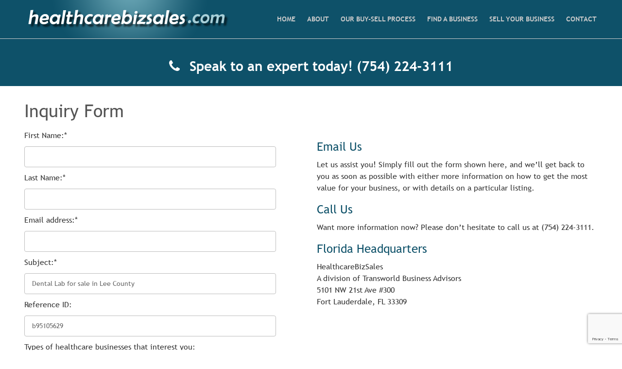

--- FILE ---
content_type: text/html; charset=UTF-8
request_url: https://www.healthcarebizsales.com/inquiry/?sub=Dental+Lab+for+sale+in+Lee+County&refid=b95105629
body_size: 9305
content:
<!doctype html>
<html><head>
<meta charset="UTF-8">

<meta name="viewport" content="width=device-width, initial-scale=1.0,  maximum-scale=1.0">
<link rel="pingback" href="" />
<link rel="shortcut icon" href="https://www.healthcarebizsales.com/wp-content/uploads/2016/07/favicon.ico" type="image/x-icon" />
<link href='//fonts.googleapis.com/css?family=Roboto:400,300,400italic,700|Roboto+Slab:300,400,700' rel='stylesheet' type='text/css'>
	<style>img:is([sizes="auto" i], [sizes^="auto," i]) { contain-intrinsic-size: 3000px 1500px }</style>
	
		<!-- All in One SEO Pro 4.9.3 - aioseo.com -->
		<title>Inquiry Form</title>
	<meta name="robots" content="max-image-preview:large" />
	<link rel="canonical" href="https://www.healthcarebizsales.com/inquiry/" />
	<meta name="generator" content="All in One SEO Pro (AIOSEO) 4.9.3" />
		<script type="application/ld+json" class="aioseo-schema">
			{"@context":"https:\/\/schema.org","@graph":[{"@type":"BreadcrumbList","@id":"https:\/\/www.healthcarebizsales.com\/inquiry\/#breadcrumblist","itemListElement":[{"@type":"ListItem","@id":"https:\/\/www.healthcarebizsales.com#listItem","position":1,"name":"Home","item":"https:\/\/www.healthcarebizsales.com","nextItem":{"@type":"ListItem","@id":"https:\/\/www.healthcarebizsales.com\/inquiry\/#listItem","name":"Inquiry Form"}},{"@type":"ListItem","@id":"https:\/\/www.healthcarebizsales.com\/inquiry\/#listItem","position":2,"name":"Inquiry Form","previousItem":{"@type":"ListItem","@id":"https:\/\/www.healthcarebizsales.com#listItem","name":"Home"}}]},{"@type":"Organization","@id":"https:\/\/www.healthcarebizsales.com\/#organization","url":"https:\/\/www.healthcarebizsales.com\/"},{"@type":"WebPage","@id":"https:\/\/www.healthcarebizsales.com\/inquiry\/#webpage","url":"https:\/\/www.healthcarebizsales.com\/inquiry\/","name":"Inquiry Form","inLanguage":"en-US","isPartOf":{"@id":"https:\/\/www.healthcarebizsales.com\/#website"},"breadcrumb":{"@id":"https:\/\/www.healthcarebizsales.com\/inquiry\/#breadcrumblist"},"datePublished":"2016-06-23T07:33:08-04:00","dateModified":"2021-10-21T12:37:00-04:00"},{"@type":"WebSite","@id":"https:\/\/www.healthcarebizsales.com\/#website","url":"https:\/\/www.healthcarebizsales.com\/","inLanguage":"en-US","publisher":{"@id":"https:\/\/www.healthcarebizsales.com\/#organization"}}]}
		</script>
		<!-- All in One SEO Pro -->

<script type="text/javascript">
/* <![CDATA[ */
window._wpemojiSettings = {"baseUrl":"https:\/\/s.w.org\/images\/core\/emoji\/16.0.1\/72x72\/","ext":".png","svgUrl":"https:\/\/s.w.org\/images\/core\/emoji\/16.0.1\/svg\/","svgExt":".svg","source":{"concatemoji":"https:\/\/www.healthcarebizsales.com\/wp-includes\/js\/wp-emoji-release.min.js?ver=6.8.3"}};
/*! This file is auto-generated */
!function(s,n){var o,i,e;function c(e){try{var t={supportTests:e,timestamp:(new Date).valueOf()};sessionStorage.setItem(o,JSON.stringify(t))}catch(e){}}function p(e,t,n){e.clearRect(0,0,e.canvas.width,e.canvas.height),e.fillText(t,0,0);var t=new Uint32Array(e.getImageData(0,0,e.canvas.width,e.canvas.height).data),a=(e.clearRect(0,0,e.canvas.width,e.canvas.height),e.fillText(n,0,0),new Uint32Array(e.getImageData(0,0,e.canvas.width,e.canvas.height).data));return t.every(function(e,t){return e===a[t]})}function u(e,t){e.clearRect(0,0,e.canvas.width,e.canvas.height),e.fillText(t,0,0);for(var n=e.getImageData(16,16,1,1),a=0;a<n.data.length;a++)if(0!==n.data[a])return!1;return!0}function f(e,t,n,a){switch(t){case"flag":return n(e,"\ud83c\udff3\ufe0f\u200d\u26a7\ufe0f","\ud83c\udff3\ufe0f\u200b\u26a7\ufe0f")?!1:!n(e,"\ud83c\udde8\ud83c\uddf6","\ud83c\udde8\u200b\ud83c\uddf6")&&!n(e,"\ud83c\udff4\udb40\udc67\udb40\udc62\udb40\udc65\udb40\udc6e\udb40\udc67\udb40\udc7f","\ud83c\udff4\u200b\udb40\udc67\u200b\udb40\udc62\u200b\udb40\udc65\u200b\udb40\udc6e\u200b\udb40\udc67\u200b\udb40\udc7f");case"emoji":return!a(e,"\ud83e\udedf")}return!1}function g(e,t,n,a){var r="undefined"!=typeof WorkerGlobalScope&&self instanceof WorkerGlobalScope?new OffscreenCanvas(300,150):s.createElement("canvas"),o=r.getContext("2d",{willReadFrequently:!0}),i=(o.textBaseline="top",o.font="600 32px Arial",{});return e.forEach(function(e){i[e]=t(o,e,n,a)}),i}function t(e){var t=s.createElement("script");t.src=e,t.defer=!0,s.head.appendChild(t)}"undefined"!=typeof Promise&&(o="wpEmojiSettingsSupports",i=["flag","emoji"],n.supports={everything:!0,everythingExceptFlag:!0},e=new Promise(function(e){s.addEventListener("DOMContentLoaded",e,{once:!0})}),new Promise(function(t){var n=function(){try{var e=JSON.parse(sessionStorage.getItem(o));if("object"==typeof e&&"number"==typeof e.timestamp&&(new Date).valueOf()<e.timestamp+604800&&"object"==typeof e.supportTests)return e.supportTests}catch(e){}return null}();if(!n){if("undefined"!=typeof Worker&&"undefined"!=typeof OffscreenCanvas&&"undefined"!=typeof URL&&URL.createObjectURL&&"undefined"!=typeof Blob)try{var e="postMessage("+g.toString()+"("+[JSON.stringify(i),f.toString(),p.toString(),u.toString()].join(",")+"));",a=new Blob([e],{type:"text/javascript"}),r=new Worker(URL.createObjectURL(a),{name:"wpTestEmojiSupports"});return void(r.onmessage=function(e){c(n=e.data),r.terminate(),t(n)})}catch(e){}c(n=g(i,f,p,u))}t(n)}).then(function(e){for(var t in e)n.supports[t]=e[t],n.supports.everything=n.supports.everything&&n.supports[t],"flag"!==t&&(n.supports.everythingExceptFlag=n.supports.everythingExceptFlag&&n.supports[t]);n.supports.everythingExceptFlag=n.supports.everythingExceptFlag&&!n.supports.flag,n.DOMReady=!1,n.readyCallback=function(){n.DOMReady=!0}}).then(function(){return e}).then(function(){var e;n.supports.everything||(n.readyCallback(),(e=n.source||{}).concatemoji?t(e.concatemoji):e.wpemoji&&e.twemoji&&(t(e.twemoji),t(e.wpemoji)))}))}((window,document),window._wpemojiSettings);
/* ]]> */
</script>
<style id='wp-emoji-styles-inline-css' type='text/css'>

	img.wp-smiley, img.emoji {
		display: inline !important;
		border: none !important;
		box-shadow: none !important;
		height: 1em !important;
		width: 1em !important;
		margin: 0 0.07em !important;
		vertical-align: -0.1em !important;
		background: none !important;
		padding: 0 !important;
	}
</style>
<link rel='stylesheet' id='wp-block-library-css' href='https://www.healthcarebizsales.com/wp-includes/css/dist/block-library/style.min.css?ver=6.8.3' type='text/css' media='all' />
<style id='classic-theme-styles-inline-css' type='text/css'>
/*! This file is auto-generated */
.wp-block-button__link{color:#fff;background-color:#32373c;border-radius:9999px;box-shadow:none;text-decoration:none;padding:calc(.667em + 2px) calc(1.333em + 2px);font-size:1.125em}.wp-block-file__button{background:#32373c;color:#fff;text-decoration:none}
</style>
<link rel='stylesheet' id='aioseo/css/src/vue/standalone/blocks/table-of-contents/global.scss-css' href='https://www.healthcarebizsales.com/wp-content/plugins/all-in-one-seo-pack-pro/dist/Pro/assets/css/table-of-contents/global.e90f6d47.css?ver=4.9.3' type='text/css' media='all' />
<link rel='stylesheet' id='aioseo/css/src/vue/standalone/blocks/pro/recipe/global.scss-css' href='https://www.healthcarebizsales.com/wp-content/plugins/all-in-one-seo-pack-pro/dist/Pro/assets/css/recipe/global.67a3275f.css?ver=4.9.3' type='text/css' media='all' />
<link rel='stylesheet' id='aioseo/css/src/vue/standalone/blocks/pro/product/global.scss-css' href='https://www.healthcarebizsales.com/wp-content/plugins/all-in-one-seo-pack-pro/dist/Pro/assets/css/product/global.61066cfb.css?ver=4.9.3' type='text/css' media='all' />
<style id='global-styles-inline-css' type='text/css'>
:root{--wp--preset--aspect-ratio--square: 1;--wp--preset--aspect-ratio--4-3: 4/3;--wp--preset--aspect-ratio--3-4: 3/4;--wp--preset--aspect-ratio--3-2: 3/2;--wp--preset--aspect-ratio--2-3: 2/3;--wp--preset--aspect-ratio--16-9: 16/9;--wp--preset--aspect-ratio--9-16: 9/16;--wp--preset--color--black: #000000;--wp--preset--color--cyan-bluish-gray: #abb8c3;--wp--preset--color--white: #ffffff;--wp--preset--color--pale-pink: #f78da7;--wp--preset--color--vivid-red: #cf2e2e;--wp--preset--color--luminous-vivid-orange: #ff6900;--wp--preset--color--luminous-vivid-amber: #fcb900;--wp--preset--color--light-green-cyan: #7bdcb5;--wp--preset--color--vivid-green-cyan: #00d084;--wp--preset--color--pale-cyan-blue: #8ed1fc;--wp--preset--color--vivid-cyan-blue: #0693e3;--wp--preset--color--vivid-purple: #9b51e0;--wp--preset--gradient--vivid-cyan-blue-to-vivid-purple: linear-gradient(135deg,rgba(6,147,227,1) 0%,rgb(155,81,224) 100%);--wp--preset--gradient--light-green-cyan-to-vivid-green-cyan: linear-gradient(135deg,rgb(122,220,180) 0%,rgb(0,208,130) 100%);--wp--preset--gradient--luminous-vivid-amber-to-luminous-vivid-orange: linear-gradient(135deg,rgba(252,185,0,1) 0%,rgba(255,105,0,1) 100%);--wp--preset--gradient--luminous-vivid-orange-to-vivid-red: linear-gradient(135deg,rgba(255,105,0,1) 0%,rgb(207,46,46) 100%);--wp--preset--gradient--very-light-gray-to-cyan-bluish-gray: linear-gradient(135deg,rgb(238,238,238) 0%,rgb(169,184,195) 100%);--wp--preset--gradient--cool-to-warm-spectrum: linear-gradient(135deg,rgb(74,234,220) 0%,rgb(151,120,209) 20%,rgb(207,42,186) 40%,rgb(238,44,130) 60%,rgb(251,105,98) 80%,rgb(254,248,76) 100%);--wp--preset--gradient--blush-light-purple: linear-gradient(135deg,rgb(255,206,236) 0%,rgb(152,150,240) 100%);--wp--preset--gradient--blush-bordeaux: linear-gradient(135deg,rgb(254,205,165) 0%,rgb(254,45,45) 50%,rgb(107,0,62) 100%);--wp--preset--gradient--luminous-dusk: linear-gradient(135deg,rgb(255,203,112) 0%,rgb(199,81,192) 50%,rgb(65,88,208) 100%);--wp--preset--gradient--pale-ocean: linear-gradient(135deg,rgb(255,245,203) 0%,rgb(182,227,212) 50%,rgb(51,167,181) 100%);--wp--preset--gradient--electric-grass: linear-gradient(135deg,rgb(202,248,128) 0%,rgb(113,206,126) 100%);--wp--preset--gradient--midnight: linear-gradient(135deg,rgb(2,3,129) 0%,rgb(40,116,252) 100%);--wp--preset--font-size--small: 13px;--wp--preset--font-size--medium: 20px;--wp--preset--font-size--large: 36px;--wp--preset--font-size--x-large: 42px;--wp--preset--spacing--20: 0.44rem;--wp--preset--spacing--30: 0.67rem;--wp--preset--spacing--40: 1rem;--wp--preset--spacing--50: 1.5rem;--wp--preset--spacing--60: 2.25rem;--wp--preset--spacing--70: 3.38rem;--wp--preset--spacing--80: 5.06rem;--wp--preset--shadow--natural: 6px 6px 9px rgba(0, 0, 0, 0.2);--wp--preset--shadow--deep: 12px 12px 50px rgba(0, 0, 0, 0.4);--wp--preset--shadow--sharp: 6px 6px 0px rgba(0, 0, 0, 0.2);--wp--preset--shadow--outlined: 6px 6px 0px -3px rgba(255, 255, 255, 1), 6px 6px rgba(0, 0, 0, 1);--wp--preset--shadow--crisp: 6px 6px 0px rgba(0, 0, 0, 1);}:where(.is-layout-flex){gap: 0.5em;}:where(.is-layout-grid){gap: 0.5em;}body .is-layout-flex{display: flex;}.is-layout-flex{flex-wrap: wrap;align-items: center;}.is-layout-flex > :is(*, div){margin: 0;}body .is-layout-grid{display: grid;}.is-layout-grid > :is(*, div){margin: 0;}:where(.wp-block-columns.is-layout-flex){gap: 2em;}:where(.wp-block-columns.is-layout-grid){gap: 2em;}:where(.wp-block-post-template.is-layout-flex){gap: 1.25em;}:where(.wp-block-post-template.is-layout-grid){gap: 1.25em;}.has-black-color{color: var(--wp--preset--color--black) !important;}.has-cyan-bluish-gray-color{color: var(--wp--preset--color--cyan-bluish-gray) !important;}.has-white-color{color: var(--wp--preset--color--white) !important;}.has-pale-pink-color{color: var(--wp--preset--color--pale-pink) !important;}.has-vivid-red-color{color: var(--wp--preset--color--vivid-red) !important;}.has-luminous-vivid-orange-color{color: var(--wp--preset--color--luminous-vivid-orange) !important;}.has-luminous-vivid-amber-color{color: var(--wp--preset--color--luminous-vivid-amber) !important;}.has-light-green-cyan-color{color: var(--wp--preset--color--light-green-cyan) !important;}.has-vivid-green-cyan-color{color: var(--wp--preset--color--vivid-green-cyan) !important;}.has-pale-cyan-blue-color{color: var(--wp--preset--color--pale-cyan-blue) !important;}.has-vivid-cyan-blue-color{color: var(--wp--preset--color--vivid-cyan-blue) !important;}.has-vivid-purple-color{color: var(--wp--preset--color--vivid-purple) !important;}.has-black-background-color{background-color: var(--wp--preset--color--black) !important;}.has-cyan-bluish-gray-background-color{background-color: var(--wp--preset--color--cyan-bluish-gray) !important;}.has-white-background-color{background-color: var(--wp--preset--color--white) !important;}.has-pale-pink-background-color{background-color: var(--wp--preset--color--pale-pink) !important;}.has-vivid-red-background-color{background-color: var(--wp--preset--color--vivid-red) !important;}.has-luminous-vivid-orange-background-color{background-color: var(--wp--preset--color--luminous-vivid-orange) !important;}.has-luminous-vivid-amber-background-color{background-color: var(--wp--preset--color--luminous-vivid-amber) !important;}.has-light-green-cyan-background-color{background-color: var(--wp--preset--color--light-green-cyan) !important;}.has-vivid-green-cyan-background-color{background-color: var(--wp--preset--color--vivid-green-cyan) !important;}.has-pale-cyan-blue-background-color{background-color: var(--wp--preset--color--pale-cyan-blue) !important;}.has-vivid-cyan-blue-background-color{background-color: var(--wp--preset--color--vivid-cyan-blue) !important;}.has-vivid-purple-background-color{background-color: var(--wp--preset--color--vivid-purple) !important;}.has-black-border-color{border-color: var(--wp--preset--color--black) !important;}.has-cyan-bluish-gray-border-color{border-color: var(--wp--preset--color--cyan-bluish-gray) !important;}.has-white-border-color{border-color: var(--wp--preset--color--white) !important;}.has-pale-pink-border-color{border-color: var(--wp--preset--color--pale-pink) !important;}.has-vivid-red-border-color{border-color: var(--wp--preset--color--vivid-red) !important;}.has-luminous-vivid-orange-border-color{border-color: var(--wp--preset--color--luminous-vivid-orange) !important;}.has-luminous-vivid-amber-border-color{border-color: var(--wp--preset--color--luminous-vivid-amber) !important;}.has-light-green-cyan-border-color{border-color: var(--wp--preset--color--light-green-cyan) !important;}.has-vivid-green-cyan-border-color{border-color: var(--wp--preset--color--vivid-green-cyan) !important;}.has-pale-cyan-blue-border-color{border-color: var(--wp--preset--color--pale-cyan-blue) !important;}.has-vivid-cyan-blue-border-color{border-color: var(--wp--preset--color--vivid-cyan-blue) !important;}.has-vivid-purple-border-color{border-color: var(--wp--preset--color--vivid-purple) !important;}.has-vivid-cyan-blue-to-vivid-purple-gradient-background{background: var(--wp--preset--gradient--vivid-cyan-blue-to-vivid-purple) !important;}.has-light-green-cyan-to-vivid-green-cyan-gradient-background{background: var(--wp--preset--gradient--light-green-cyan-to-vivid-green-cyan) !important;}.has-luminous-vivid-amber-to-luminous-vivid-orange-gradient-background{background: var(--wp--preset--gradient--luminous-vivid-amber-to-luminous-vivid-orange) !important;}.has-luminous-vivid-orange-to-vivid-red-gradient-background{background: var(--wp--preset--gradient--luminous-vivid-orange-to-vivid-red) !important;}.has-very-light-gray-to-cyan-bluish-gray-gradient-background{background: var(--wp--preset--gradient--very-light-gray-to-cyan-bluish-gray) !important;}.has-cool-to-warm-spectrum-gradient-background{background: var(--wp--preset--gradient--cool-to-warm-spectrum) !important;}.has-blush-light-purple-gradient-background{background: var(--wp--preset--gradient--blush-light-purple) !important;}.has-blush-bordeaux-gradient-background{background: var(--wp--preset--gradient--blush-bordeaux) !important;}.has-luminous-dusk-gradient-background{background: var(--wp--preset--gradient--luminous-dusk) !important;}.has-pale-ocean-gradient-background{background: var(--wp--preset--gradient--pale-ocean) !important;}.has-electric-grass-gradient-background{background: var(--wp--preset--gradient--electric-grass) !important;}.has-midnight-gradient-background{background: var(--wp--preset--gradient--midnight) !important;}.has-small-font-size{font-size: var(--wp--preset--font-size--small) !important;}.has-medium-font-size{font-size: var(--wp--preset--font-size--medium) !important;}.has-large-font-size{font-size: var(--wp--preset--font-size--large) !important;}.has-x-large-font-size{font-size: var(--wp--preset--font-size--x-large) !important;}
:where(.wp-block-post-template.is-layout-flex){gap: 1.25em;}:where(.wp-block-post-template.is-layout-grid){gap: 1.25em;}
:where(.wp-block-columns.is-layout-flex){gap: 2em;}:where(.wp-block-columns.is-layout-grid){gap: 2em;}
:root :where(.wp-block-pullquote){font-size: 1.5em;line-height: 1.6;}
</style>
<link rel='stylesheet' id='contact-form-7-css' href='https://www.healthcarebizsales.com/wp-content/plugins/contact-form-7/includes/css/styles.css?ver=6.1.4' type='text/css' media='all' />
<link rel='stylesheet' id='page-list-style-css' href='https://www.healthcarebizsales.com/wp-content/plugins/page-list/css/page-list.css?ver=5.9' type='text/css' media='all' />
<link rel='stylesheet' id='stylesheet-css' href='https://www.healthcarebizsales.com/wp-content/themes/schcarebiz/style.css?ver=1.6.0' type='text/css' media='all' />
<link rel='stylesheet' id='font-awesome-css' href='https://www.healthcarebizsales.com/wp-content/themes/schcarebiz/css/fa.css?ver=4.5' type='text/css' media='all' />
<script type="text/javascript" src="https://www.healthcarebizsales.com/wp-content/themes/schcarebiz/js/core.jquery.js?ver=1.9.1" id="jquery-js"></script>
<script type="text/javascript" src="https://www.healthcarebizsales.com/wp-content/themes/schcarebiz/js/core.jquery.ui.js?ver=1.10.4" id="core-jquery-ui-js"></script>
<script type="text/javascript" src="https://www.healthcarebizsales.com/wp-content/themes/schcarebiz/js/core.plugins.js?ver=1.2.0" id="core-plugin-js"></script>
<script type="text/javascript" src="https://www.healthcarebizsales.com/wp-content/themes/schcarebiz/js/jquery.plugin.js?ver=1.1.5" id="plugin-js"></script>
<script type="text/javascript" src="https://www.healthcarebizsales.com/wp-content/themes/schcarebiz/js/jquery.init.js?ver=1.1.0" id="scripts-js"></script>
<link rel="https://api.w.org/" href="https://www.healthcarebizsales.com/wp-json/" /><link rel="alternate" title="JSON" type="application/json" href="https://www.healthcarebizsales.com/wp-json/wp/v2/pages/13" /><link rel='shortlink' href='https://www.healthcarebizsales.com/?p=13' />
<link rel="alternate" title="oEmbed (JSON)" type="application/json+oembed" href="https://www.healthcarebizsales.com/wp-json/oembed/1.0/embed?url=https%3A%2F%2Fwww.healthcarebizsales.com%2Finquiry%2F" />
<link rel="alternate" title="oEmbed (XML)" type="text/xml+oembed" href="https://www.healthcarebizsales.com/wp-json/oembed/1.0/embed?url=https%3A%2F%2Fwww.healthcarebizsales.com%2Finquiry%2F&#038;format=xml" />
<script type="text/javascript">
var ajaxurl = 'https://www.healthcarebizsales.com/wp-admin/admin-ajax.php';
</script>
<style type="text/css">.recentcomments a{display:inline !important;padding:0 !important;margin:0 !important;}</style>		<style type="text/css" id="wp-custom-css">
			section.site-banner.section.has-slider {
    background: url(https://www.healthcarebizsales.com/wp-content/uploads/2016/06/healthcare1.jpg) 100%/cover;
}
.banner-wgs {
    position: relative;
    top: 0%;
    z-index: 9;
    transform: none;
    text-align: center;
    padding: 50px 0;
}
@media only screen and (min-width:980px ){
.section.islider.slider-header.slider-fullwidth {
    display: none !important;
}
}		</style>
		<style media="screen" type="text/css" id="dynamic-1x0">.ibanner { background:#000000 } </style><!-- Google tag (gtag.js) -->
<script async src="https://www.googletagmanager.com/gtag/js?id=G-CXLXPGLVZB"></script>
<script>
  window.dataLayer = window.dataLayer || [];
  function gtag(){dataLayer.push(arguments);}
  gtag('js', new Date());

  gtag('config', 'G-CXLXPGLVZB');
</script><!--[if lt IE 9]> <script src="http://html5shiv.googlecode.com/svn/trunk/html5.js"></script><![endif]-->
</head>
<body id="body" class="wp-singular page-template-default page page-id-13 wp-theme-schcarebiz webkit chrome chrome131 mac  lang-en ">
<header id="masthead" class="masthead header header-global header-style1 sticky-no no-banner no-titles section">
	<section class="site-header section">
    	<div class="main">
        	<div class="site-logo">
            	<a href="https://www.healthcarebizsales.com/">
                <img src="https://www.healthcarebizsales.com/wp-content/themes/schcarebiz/images/logo.png" alt=""></a>
            </div>
            <nav class="inav primary-nav" role="navigation">
                <ul id="navmain" class="menu"><li id="menu-item-18" class="menu-item menu-item-type-post_type menu-item-object-page menu-item-home menu-item-18"><a href="https://www.healthcarebizsales.com/"><span>Home</span></a></li>
<li id="menu-item-280" class="menu-item menu-item-type-custom menu-item-object-custom menu-item-has-children menu-item-280"><a href="https://www.healthcarebizsales.com/about/about-healthcarebizsales-com/"><span>About</span></a>
<ul class="sub-menu">
	<li id="menu-item-311" class="menu-item menu-item-type-post_type menu-item-object-page menu-item-311"><a href="https://www.healthcarebizsales.com/about/about-healthcarebizsales-com/"><span>About HealthCareBizSales.com</span></a></li>
	<li id="menu-item-256" class="menu-item menu-item-type-post_type menu-item-object-page menu-item-256"><a href="https://www.healthcarebizsales.com/about/"><span>About Tom Jones</span></a></li>
	<li id="menu-item-257" class="menu-item menu-item-type-post_type menu-item-object-page menu-item-257"><a href="https://www.healthcarebizsales.com/about/transworld/"><span>About Transworld Business Advisors</span></a></li>
</ul>
</li>
<li id="menu-item-281" class="menu-item menu-item-type-custom menu-item-object-custom menu-item-has-children menu-item-281"><a><span>Our Buy-Sell Process</span></a>
<ul class="sub-menu">
	<li id="menu-item-285" class="menu-item menu-item-type-post_type menu-item-object-page menu-item-285"><a href="https://www.healthcarebizsales.com/sell-a-healthcare-business-medical-practice-or-medical-business/"><span>Our Selling Process</span></a></li>
	<li id="menu-item-20" class="menu-item menu-item-type-post_type menu-item-object-page menu-item-20"><a href="https://www.healthcarebizsales.com/buy-a-healthcare-business-medical-practice-or-medical-business/"><span>Our Buying Process</span></a></li>
</ul>
</li>
<li id="menu-item-21" class="menu-item menu-item-type-post_type menu-item-object-page menu-item-21"><a href="https://www.healthcarebizsales.com/search-businesses/"><span>Find a Business</span></a></li>
<li id="menu-item-22" class="menu-item menu-item-type-post_type menu-item-object-page menu-item-has-children menu-item-22"><a href="https://www.healthcarebizsales.com/sell-a-healthcare-business-medical-business-medical-practice/"><span>Sell Your Business</span></a>
<ul class="sub-menu">
	<li id="menu-item-900" class="menu-item menu-item-type-post_type menu-item-object-page menu-item-900"><a href="https://www.healthcarebizsales.com/sell-a-medical-business-medical-practice-sales-and-dental-practice-sales-in-fort-lauderdale-palm-beach-and-miami-fl/"><span>Sell a Medical Business</span></a></li>
	<li id="menu-item-901" class="menu-item menu-item-type-post_type menu-item-object-page menu-item-901"><a href="https://www.healthcarebizsales.com/medical-practice-sales-brokerage-in-fort-lauderdale-palm-beach-miami-and-surrounding-areas/"><span>Medical Practice Sales</span></a></li>
	<li id="menu-item-902" class="menu-item menu-item-type-post_type menu-item-object-page menu-item-902"><a href="https://www.healthcarebizsales.com/dental-practice-sales-in-ft-lauderdale-palm-beach-county-miami-dade-county-and-broward-county/"><span>Dental Practice Sales</span></a></li>
</ul>
</li>
<li id="menu-item-299" class="menu-item menu-item-type-post_type menu-item-object-page menu-item-299"><a href="https://www.healthcarebizsales.com/contact/"><span>Contact</span></a></li>
</ul>                <div class="menu-toggle"><i class="icon fa fa-bars"></i><i class="icon fa fa-close"></i><span>Menu</span></div>
            </nav>
        </div>
    </section>
    </header>
<section id="head-cta" class="section-cta section section-light center">
	<h1>
		
	</h1>
    <div class="main"><div class="wgs wgs-cta widget_text text-4">			<div class="textwidget"><h2><i class="fa fa-phone"></i>Speak to an expert today!  <a href="tel:7542243111">(754) 224-3111</a></h2>
</div>
		</div></div>
</section>
<section id="wrap" class="section wrap page-container inside-ipage">
<div class="main"><section class="section wrapper single-page inquiry-page no-sidebar full-width">
    <div class="icontent grid12">
    	<div class="content-indent">
			<article class="epage post-13 page type-page status-publish hentry">
		<header class="page-heading post-title">
		<h1 class="heading">Inquiry Form</h1>
			</header>
	    	<div class="entry entry-content">
		<div class="column one-half"><div class="content">

<div class="wpcf7 no-js" id="wpcf7-f117-p13-o1" lang="en-US" dir="ltr" data-wpcf7-id="117">
<div class="screen-reader-response"><p role="status" aria-live="polite" aria-atomic="true"></p> <ul></ul></div>
<form action="/inquiry/?sub=Dental+Lab+for+sale+in+Lee+County&#038;refid=b95105629#wpcf7-f117-p13-o1" method="post" class="wpcf7-form init" aria-label="Contact form" novalidate="novalidate" data-status="init">
<fieldset class="hidden-fields-container"><input type="hidden" name="_wpcf7" value="117" /><input type="hidden" name="_wpcf7_version" value="6.1.4" /><input type="hidden" name="_wpcf7_locale" value="en_US" /><input type="hidden" name="_wpcf7_unit_tag" value="wpcf7-f117-p13-o1" /><input type="hidden" name="_wpcf7_container_post" value="13" /><input type="hidden" name="_wpcf7_posted_data_hash" value="" /><input type="hidden" name="_wpcf7dtx_version" value="5.0.4" /><input type="hidden" name="_wpcf7_recaptcha_response" value="" />
</fieldset>
<p><strong>First Name:*</strong><span class="wpcf7-form-control-wrap" data-name="fname"><input size="40" maxlength="400" class="wpcf7-form-control wpcf7-text wpcf7-validates-as-required" aria-required="true" aria-invalid="false" value="" type="text" name="fname" /></span>
</p>
<p><strong>Last Name:*</strong><span class="wpcf7-form-control-wrap" data-name="lname"><input size="40" maxlength="400" class="wpcf7-form-control wpcf7-text wpcf7-validates-as-required" aria-required="true" aria-invalid="false" value="" type="text" name="lname" /></span>
</p>
<p><strong>Email address:*</strong><span class="wpcf7-form-control-wrap" data-name="email"><input size="40" maxlength="400" class="wpcf7-form-control wpcf7-email wpcf7-validates-as-required wpcf7-text wpcf7-validates-as-email" aria-required="true" aria-invalid="false" value="" type="email" name="email" /></span>
</p>
<p><strong>Subject:*</strong><span class="wpcf7-form-control-wrap subject" data-name="subject"><input type="text" name="subject" class="wpcf7-form-control wpcf7-text wpcf7dtx wpcf7dtx-text" aria-invalid="false" required="required" value="Dental Lab for sale in Lee County"></span>
</p>
<p><strong>Reference ID:</strong><span class="wpcf7-form-control-wrap reference_id" data-name="reference_id"><input type="text" name="reference_id" class="wpcf7-form-control wpcf7-text wpcf7dtx wpcf7dtx-text" aria-invalid="false" value="b95105629"></span>
</p>
<p><strong>Types of healthcare businesses that interest you:</strong>				<span class="wpcf7-form-control-wrap interest-business">
					<select name="interest-business[]" class="wpcf7-select"  multiple="multiple">
															<option value="Chiropractic">Chiropractic</option>
																	<option value="Dental Practices">Dental Practices</option>
																	<option value="Diagnostic Centers &amp; Labs">Diagnostic Centers &amp; Labs</option>
																	<option value="Durable Medical Equipment">Durable Medical Equipment</option>
																	<option value="Home Healthcare &amp; Nurse Registries">Home Healthcare &amp; Nurse Registries</option>
																	<option value="Medical Practices">Medical Practices</option>
																	<option value="Medical Staffing">Medical Staffing</option>
																	<option value="Medical Supplies Dist">Medical Supplies Dist</option>
																	<option value="Nursing Homes / ALF">Nursing Homes / ALF</option>
																	<option value="Optical">Optical</option>
																	<option value="Other Healthcare related">Other Healthcare related</option>
																	<option value="Pharmaceutical">Pharmaceutical</option>
																	<option value="Services">Services</option>
																	<option value="Surgical Centers">Surgical Centers</option>
																	<option value="Veterinary Practices">Veterinary Practices</option>
													</select>
									</span>
			
</p>
<p><strong>Geographical areas of interest:</strong><span class="wpcf7-form-control-wrap" data-name="interest-area"><select class="wpcf7-form-control wpcf7-select" aria-invalid="false" name="interest-area"><option value="">&#8212;Please choose an option&#8212;</option><option value="NE Florida">NE Florida</option><option value="NW Florida">NW Florida</option><option value="SE Florida">SE Florida</option><option value="SW Florida">SW Florida</option><option value="Central">Central</option><option value="All Florida">All Florida</option></select></span>
</p>
<p><strong>Minimum required earnings:</strong><span class="wpcf7-form-control-wrap" data-name="min-earning"><input size="40" maxlength="400" class="wpcf7-form-control wpcf7-text price-format" aria-invalid="false" value="" type="text" name="min-earning" /></span>
</p>
<p><strong>Investment range:</strong><span class="wpcf7-form-control-wrap" data-name="investment-range"><input size="40" maxlength="400" class="wpcf7-form-control wpcf7-text" aria-invalid="false" value="" type="text" name="investment-range" /></span>
</p>
<p><strong>Message:*</strong><span class="wpcf7-form-control-wrap" data-name="message"><textarea cols="40" rows="10" maxlength="2000" class="wpcf7-form-control wpcf7-textarea wpcf7-validates-as-required" aria-required="true" aria-invalid="false" name="message"></textarea></span>
</p>
<p><strong></strong><input class="wpcf7-form-control wpcf7-submit has-spinner" type="submit" value="Submit" />
</p>
<span class="wpcf7-form-control-wrap dynrefurl" data-name="dynrefurl"><input type="hidden" name="dynrefurl" class="wpcf7-form-control wpcf7-hidden wpcf7dtx wpcf7dtx-hidden" aria-invalid="false"></span><div class="wpcf7-response-output" aria-hidden="true"></div>
</form>
</div>

</div></div><div class="column last one-half"><div class="content">
<h2></h2>
<h3>Email Us</h3>
<p>Let us assist you!  Simply fill out the form shown here, and we&#8217;ll get back to you as soon as possible with either more information on how to get the most value for your business, or with details on a particular listing.</p>
<h3>Call Us</h3>
<p>Want more information now?  Please don&#8217;t hesitate to call us at (754) 224-3111.</p>
<h3>Florida Headquarters</h3>
<p>HealthcareBizSales<br />
A division of Transworld Business Advisors<br />
5101 NW 21st Ave #300<br />
Fort Lauderdale, FL 33309<br />
</div></div><div class="clr clr-col"></div></p>
	</div>
</article>        </div>
    </div>
</section>
	</div></section>
<footer id="footer" class="footer section">
	<div class="main">
        <div class="footer-wgs section">
			        	<div class="footer-b grid4">
				<div class="wgs wgs-footer wgs-footer-a widget_nav_menu nav_menu-2"><h4 class="wg-title">Quick Navigation</h4><div class="menu-footer-menu-container"><ul id="menu-footer-menu" class="menu"><li id="menu-item-98" class="menu-item menu-item-type-post_type menu-item-object-page menu-item-home menu-item-98"><a href="https://www.healthcarebizsales.com/">Home</a></li>
<li id="menu-item-99" class="menu-item menu-item-type-post_type menu-item-object-page menu-item-99"><a href="https://www.healthcarebizsales.com/about/">About Tom Jones</a></li>
<li id="menu-item-100" class="menu-item menu-item-type-post_type menu-item-object-page menu-item-100"><a href="https://www.healthcarebizsales.com/buy-a-healthcare-business-medical-practice-or-medical-business/">Our Buying Process</a></li>
<li id="menu-item-102" class="menu-item menu-item-type-post_type menu-item-object-page menu-item-102"><a href="https://www.healthcarebizsales.com/search-businesses/">Find a Business</a></li>
<li id="menu-item-105" class="menu-item menu-item-type-post_type menu-item-object-page menu-item-105"><a href="https://www.healthcarebizsales.com/sell-a-healthcare-business-medical-business-medical-practice/">Sell Your Business</a></li>
<li id="menu-item-107" class="menu-item menu-item-type-post_type menu-item-object-page current-menu-item page_item page-item-13 current_page_item menu-item-107"><a href="https://www.healthcarebizsales.com/inquiry/" aria-current="page">Inquiry Form</a></li>
<li id="menu-item-108" class="menu-item menu-item-type-post_type menu-item-object-page menu-item-108"><a href="https://www.healthcarebizsales.com/sitemap/">Sitemap</a></li>
<li id="menu-item-2210" class="menu-item menu-item-type-post_type menu-item-object-page menu-item-2210"><a href="https://www.healthcarebizsales.com/privacy-policy/">Privacy Policy</a></li>
</ul></div></div>            </div>
						        	<div class="footer-c grid4">
				<div class="wgs wgs-footer wgs-footer-b widget_text text-5"><h4 class="wg-title">Our Information</h4>			<div class="textwidget"><p><i class="fa fa-phone"></i> : <a href="tel:7542243111" title="Press to Call">754-224-3111</a><br />
<i class="fa fa-fax"></i> : 954-414-0824<br />
<i class="fa fa-envelope-o"></i> : <a href="https://www.healthcarebizsales.com/contact/">Contact Us</a></p>
<p><b>Florida Headquarters:</b><br />
HealthcareBizSales<br />
A division of Transworld Business Advisors</p>
<p>5101 NW 21st Ave #300<br />
Fort Lauderdale, FL 33309</p>
</div>
		</div>            </div>
			                    	<div class="footer-d grid4">
				<div class="wgs wgs-footer wgs-footer-c widget_text text-6">			<div class="textwidget"><p><img decoding="async" src="https://www.healthcarebizsales.com/wp-content/uploads/2016/06/logo-footer.png" alt="health Care Biz" /></p>
<p>Proudly serving all areas in Florida. Speak with HealthcareBizSales today!</p>
</div>
		</div>            </div>
                    </div>
            <div class="clr"></div>
    </div>
    <div class="copyright">
    <div class="main">
                <p class="copy-info">Copyright &copy; 2026.  healthcarebizsales.com. All Rights Reserved. <span class="siteby"><a href="http://www.americancreative.com/" target="_blank">Website By American Creative</a></span></p>        </div>
    </div>
</footer>

<script type="text/javascript">
$('.price-format').keyup(function(event) {

  // skip for arrow keys
  if(event.which >= 37 && event.which <= 40) return;

  // format number
  $(this).val(function(index, value) {
    return value
    .replace(/\D/g, "")
    .replace(/\B(?=(\d{3})+(?!\d))/g, ",")
    ;
  });
});
</script>

<script type="speculationrules">
{"prefetch":[{"source":"document","where":{"and":[{"href_matches":"\/*"},{"not":{"href_matches":["\/wp-*.php","\/wp-admin\/*","\/wp-content\/uploads\/*","\/wp-content\/*","\/wp-content\/plugins\/*","\/wp-content\/themes\/schcarebiz\/*","\/*\\?(.+)"]}},{"not":{"selector_matches":"a[rel~=\"nofollow\"]"}},{"not":{"selector_matches":".no-prefetch, .no-prefetch a"}}]},"eagerness":"conservative"}]}
</script>
<script>
              (function(e){
                  var el = document.createElement('script');
                  el.setAttribute('data-account', 'DfuPTeMzvV');
                  el.setAttribute('src', 'https://cdn.userway.org/widget.js');
                  document.body.appendChild(el);
                })();
              </script><script type="text/javascript" src="https://www.healthcarebizsales.com/wp-includes/js/dist/hooks.min.js?ver=4d63a3d491d11ffd8ac6" id="wp-hooks-js"></script>
<script type="text/javascript" src="https://www.healthcarebizsales.com/wp-includes/js/dist/i18n.min.js?ver=5e580eb46a90c2b997e6" id="wp-i18n-js"></script>
<script type="text/javascript" id="wp-i18n-js-after">
/* <![CDATA[ */
wp.i18n.setLocaleData( { 'text direction\u0004ltr': [ 'ltr' ] } );
/* ]]> */
</script>
<script type="text/javascript" src="https://www.healthcarebizsales.com/wp-content/plugins/contact-form-7/includes/swv/js/index.js?ver=6.1.4" id="swv-js"></script>
<script type="text/javascript" id="contact-form-7-js-before">
/* <![CDATA[ */
var wpcf7 = {
    "api": {
        "root": "https:\/\/www.healthcarebizsales.com\/wp-json\/",
        "namespace": "contact-form-7\/v1"
    }
};
/* ]]> */
</script>
<script type="text/javascript" src="https://www.healthcarebizsales.com/wp-content/plugins/contact-form-7/includes/js/index.js?ver=6.1.4" id="contact-form-7-js"></script>
<script type="text/javascript" src="https://www.google.com/recaptcha/api.js?render=6Lc63LsaAAAAAA_6vhbryGpT3V7L4k0pqvFHxRG3&amp;ver=3.0" id="google-recaptcha-js"></script>
<script type="text/javascript" src="https://www.healthcarebizsales.com/wp-includes/js/dist/vendor/wp-polyfill.min.js?ver=3.15.0" id="wp-polyfill-js"></script>
<script type="text/javascript" id="wpcf7-recaptcha-js-before">
/* <![CDATA[ */
var wpcf7_recaptcha = {
    "sitekey": "6Lc63LsaAAAAAA_6vhbryGpT3V7L4k0pqvFHxRG3",
    "actions": {
        "homepage": "homepage",
        "contactform": "contactform"
    }
};
/* ]]> */
</script>
<script type="text/javascript" src="https://www.healthcarebizsales.com/wp-content/plugins/contact-form-7/modules/recaptcha/index.js?ver=6.1.4" id="wpcf7-recaptcha-js"></script>
</body>
</html>

--- FILE ---
content_type: text/html; charset=utf-8
request_url: https://www.google.com/recaptcha/api2/anchor?ar=1&k=6Lc63LsaAAAAAA_6vhbryGpT3V7L4k0pqvFHxRG3&co=aHR0cHM6Ly93d3cuaGVhbHRoY2FyZWJpenNhbGVzLmNvbTo0NDM.&hl=en&v=N67nZn4AqZkNcbeMu4prBgzg&size=invisible&anchor-ms=20000&execute-ms=30000&cb=58eqbq4ucozo
body_size: 49014
content:
<!DOCTYPE HTML><html dir="ltr" lang="en"><head><meta http-equiv="Content-Type" content="text/html; charset=UTF-8">
<meta http-equiv="X-UA-Compatible" content="IE=edge">
<title>reCAPTCHA</title>
<style type="text/css">
/* cyrillic-ext */
@font-face {
  font-family: 'Roboto';
  font-style: normal;
  font-weight: 400;
  font-stretch: 100%;
  src: url(//fonts.gstatic.com/s/roboto/v48/KFO7CnqEu92Fr1ME7kSn66aGLdTylUAMa3GUBHMdazTgWw.woff2) format('woff2');
  unicode-range: U+0460-052F, U+1C80-1C8A, U+20B4, U+2DE0-2DFF, U+A640-A69F, U+FE2E-FE2F;
}
/* cyrillic */
@font-face {
  font-family: 'Roboto';
  font-style: normal;
  font-weight: 400;
  font-stretch: 100%;
  src: url(//fonts.gstatic.com/s/roboto/v48/KFO7CnqEu92Fr1ME7kSn66aGLdTylUAMa3iUBHMdazTgWw.woff2) format('woff2');
  unicode-range: U+0301, U+0400-045F, U+0490-0491, U+04B0-04B1, U+2116;
}
/* greek-ext */
@font-face {
  font-family: 'Roboto';
  font-style: normal;
  font-weight: 400;
  font-stretch: 100%;
  src: url(//fonts.gstatic.com/s/roboto/v48/KFO7CnqEu92Fr1ME7kSn66aGLdTylUAMa3CUBHMdazTgWw.woff2) format('woff2');
  unicode-range: U+1F00-1FFF;
}
/* greek */
@font-face {
  font-family: 'Roboto';
  font-style: normal;
  font-weight: 400;
  font-stretch: 100%;
  src: url(//fonts.gstatic.com/s/roboto/v48/KFO7CnqEu92Fr1ME7kSn66aGLdTylUAMa3-UBHMdazTgWw.woff2) format('woff2');
  unicode-range: U+0370-0377, U+037A-037F, U+0384-038A, U+038C, U+038E-03A1, U+03A3-03FF;
}
/* math */
@font-face {
  font-family: 'Roboto';
  font-style: normal;
  font-weight: 400;
  font-stretch: 100%;
  src: url(//fonts.gstatic.com/s/roboto/v48/KFO7CnqEu92Fr1ME7kSn66aGLdTylUAMawCUBHMdazTgWw.woff2) format('woff2');
  unicode-range: U+0302-0303, U+0305, U+0307-0308, U+0310, U+0312, U+0315, U+031A, U+0326-0327, U+032C, U+032F-0330, U+0332-0333, U+0338, U+033A, U+0346, U+034D, U+0391-03A1, U+03A3-03A9, U+03B1-03C9, U+03D1, U+03D5-03D6, U+03F0-03F1, U+03F4-03F5, U+2016-2017, U+2034-2038, U+203C, U+2040, U+2043, U+2047, U+2050, U+2057, U+205F, U+2070-2071, U+2074-208E, U+2090-209C, U+20D0-20DC, U+20E1, U+20E5-20EF, U+2100-2112, U+2114-2115, U+2117-2121, U+2123-214F, U+2190, U+2192, U+2194-21AE, U+21B0-21E5, U+21F1-21F2, U+21F4-2211, U+2213-2214, U+2216-22FF, U+2308-230B, U+2310, U+2319, U+231C-2321, U+2336-237A, U+237C, U+2395, U+239B-23B7, U+23D0, U+23DC-23E1, U+2474-2475, U+25AF, U+25B3, U+25B7, U+25BD, U+25C1, U+25CA, U+25CC, U+25FB, U+266D-266F, U+27C0-27FF, U+2900-2AFF, U+2B0E-2B11, U+2B30-2B4C, U+2BFE, U+3030, U+FF5B, U+FF5D, U+1D400-1D7FF, U+1EE00-1EEFF;
}
/* symbols */
@font-face {
  font-family: 'Roboto';
  font-style: normal;
  font-weight: 400;
  font-stretch: 100%;
  src: url(//fonts.gstatic.com/s/roboto/v48/KFO7CnqEu92Fr1ME7kSn66aGLdTylUAMaxKUBHMdazTgWw.woff2) format('woff2');
  unicode-range: U+0001-000C, U+000E-001F, U+007F-009F, U+20DD-20E0, U+20E2-20E4, U+2150-218F, U+2190, U+2192, U+2194-2199, U+21AF, U+21E6-21F0, U+21F3, U+2218-2219, U+2299, U+22C4-22C6, U+2300-243F, U+2440-244A, U+2460-24FF, U+25A0-27BF, U+2800-28FF, U+2921-2922, U+2981, U+29BF, U+29EB, U+2B00-2BFF, U+4DC0-4DFF, U+FFF9-FFFB, U+10140-1018E, U+10190-1019C, U+101A0, U+101D0-101FD, U+102E0-102FB, U+10E60-10E7E, U+1D2C0-1D2D3, U+1D2E0-1D37F, U+1F000-1F0FF, U+1F100-1F1AD, U+1F1E6-1F1FF, U+1F30D-1F30F, U+1F315, U+1F31C, U+1F31E, U+1F320-1F32C, U+1F336, U+1F378, U+1F37D, U+1F382, U+1F393-1F39F, U+1F3A7-1F3A8, U+1F3AC-1F3AF, U+1F3C2, U+1F3C4-1F3C6, U+1F3CA-1F3CE, U+1F3D4-1F3E0, U+1F3ED, U+1F3F1-1F3F3, U+1F3F5-1F3F7, U+1F408, U+1F415, U+1F41F, U+1F426, U+1F43F, U+1F441-1F442, U+1F444, U+1F446-1F449, U+1F44C-1F44E, U+1F453, U+1F46A, U+1F47D, U+1F4A3, U+1F4B0, U+1F4B3, U+1F4B9, U+1F4BB, U+1F4BF, U+1F4C8-1F4CB, U+1F4D6, U+1F4DA, U+1F4DF, U+1F4E3-1F4E6, U+1F4EA-1F4ED, U+1F4F7, U+1F4F9-1F4FB, U+1F4FD-1F4FE, U+1F503, U+1F507-1F50B, U+1F50D, U+1F512-1F513, U+1F53E-1F54A, U+1F54F-1F5FA, U+1F610, U+1F650-1F67F, U+1F687, U+1F68D, U+1F691, U+1F694, U+1F698, U+1F6AD, U+1F6B2, U+1F6B9-1F6BA, U+1F6BC, U+1F6C6-1F6CF, U+1F6D3-1F6D7, U+1F6E0-1F6EA, U+1F6F0-1F6F3, U+1F6F7-1F6FC, U+1F700-1F7FF, U+1F800-1F80B, U+1F810-1F847, U+1F850-1F859, U+1F860-1F887, U+1F890-1F8AD, U+1F8B0-1F8BB, U+1F8C0-1F8C1, U+1F900-1F90B, U+1F93B, U+1F946, U+1F984, U+1F996, U+1F9E9, U+1FA00-1FA6F, U+1FA70-1FA7C, U+1FA80-1FA89, U+1FA8F-1FAC6, U+1FACE-1FADC, U+1FADF-1FAE9, U+1FAF0-1FAF8, U+1FB00-1FBFF;
}
/* vietnamese */
@font-face {
  font-family: 'Roboto';
  font-style: normal;
  font-weight: 400;
  font-stretch: 100%;
  src: url(//fonts.gstatic.com/s/roboto/v48/KFO7CnqEu92Fr1ME7kSn66aGLdTylUAMa3OUBHMdazTgWw.woff2) format('woff2');
  unicode-range: U+0102-0103, U+0110-0111, U+0128-0129, U+0168-0169, U+01A0-01A1, U+01AF-01B0, U+0300-0301, U+0303-0304, U+0308-0309, U+0323, U+0329, U+1EA0-1EF9, U+20AB;
}
/* latin-ext */
@font-face {
  font-family: 'Roboto';
  font-style: normal;
  font-weight: 400;
  font-stretch: 100%;
  src: url(//fonts.gstatic.com/s/roboto/v48/KFO7CnqEu92Fr1ME7kSn66aGLdTylUAMa3KUBHMdazTgWw.woff2) format('woff2');
  unicode-range: U+0100-02BA, U+02BD-02C5, U+02C7-02CC, U+02CE-02D7, U+02DD-02FF, U+0304, U+0308, U+0329, U+1D00-1DBF, U+1E00-1E9F, U+1EF2-1EFF, U+2020, U+20A0-20AB, U+20AD-20C0, U+2113, U+2C60-2C7F, U+A720-A7FF;
}
/* latin */
@font-face {
  font-family: 'Roboto';
  font-style: normal;
  font-weight: 400;
  font-stretch: 100%;
  src: url(//fonts.gstatic.com/s/roboto/v48/KFO7CnqEu92Fr1ME7kSn66aGLdTylUAMa3yUBHMdazQ.woff2) format('woff2');
  unicode-range: U+0000-00FF, U+0131, U+0152-0153, U+02BB-02BC, U+02C6, U+02DA, U+02DC, U+0304, U+0308, U+0329, U+2000-206F, U+20AC, U+2122, U+2191, U+2193, U+2212, U+2215, U+FEFF, U+FFFD;
}
/* cyrillic-ext */
@font-face {
  font-family: 'Roboto';
  font-style: normal;
  font-weight: 500;
  font-stretch: 100%;
  src: url(//fonts.gstatic.com/s/roboto/v48/KFO7CnqEu92Fr1ME7kSn66aGLdTylUAMa3GUBHMdazTgWw.woff2) format('woff2');
  unicode-range: U+0460-052F, U+1C80-1C8A, U+20B4, U+2DE0-2DFF, U+A640-A69F, U+FE2E-FE2F;
}
/* cyrillic */
@font-face {
  font-family: 'Roboto';
  font-style: normal;
  font-weight: 500;
  font-stretch: 100%;
  src: url(//fonts.gstatic.com/s/roboto/v48/KFO7CnqEu92Fr1ME7kSn66aGLdTylUAMa3iUBHMdazTgWw.woff2) format('woff2');
  unicode-range: U+0301, U+0400-045F, U+0490-0491, U+04B0-04B1, U+2116;
}
/* greek-ext */
@font-face {
  font-family: 'Roboto';
  font-style: normal;
  font-weight: 500;
  font-stretch: 100%;
  src: url(//fonts.gstatic.com/s/roboto/v48/KFO7CnqEu92Fr1ME7kSn66aGLdTylUAMa3CUBHMdazTgWw.woff2) format('woff2');
  unicode-range: U+1F00-1FFF;
}
/* greek */
@font-face {
  font-family: 'Roboto';
  font-style: normal;
  font-weight: 500;
  font-stretch: 100%;
  src: url(//fonts.gstatic.com/s/roboto/v48/KFO7CnqEu92Fr1ME7kSn66aGLdTylUAMa3-UBHMdazTgWw.woff2) format('woff2');
  unicode-range: U+0370-0377, U+037A-037F, U+0384-038A, U+038C, U+038E-03A1, U+03A3-03FF;
}
/* math */
@font-face {
  font-family: 'Roboto';
  font-style: normal;
  font-weight: 500;
  font-stretch: 100%;
  src: url(//fonts.gstatic.com/s/roboto/v48/KFO7CnqEu92Fr1ME7kSn66aGLdTylUAMawCUBHMdazTgWw.woff2) format('woff2');
  unicode-range: U+0302-0303, U+0305, U+0307-0308, U+0310, U+0312, U+0315, U+031A, U+0326-0327, U+032C, U+032F-0330, U+0332-0333, U+0338, U+033A, U+0346, U+034D, U+0391-03A1, U+03A3-03A9, U+03B1-03C9, U+03D1, U+03D5-03D6, U+03F0-03F1, U+03F4-03F5, U+2016-2017, U+2034-2038, U+203C, U+2040, U+2043, U+2047, U+2050, U+2057, U+205F, U+2070-2071, U+2074-208E, U+2090-209C, U+20D0-20DC, U+20E1, U+20E5-20EF, U+2100-2112, U+2114-2115, U+2117-2121, U+2123-214F, U+2190, U+2192, U+2194-21AE, U+21B0-21E5, U+21F1-21F2, U+21F4-2211, U+2213-2214, U+2216-22FF, U+2308-230B, U+2310, U+2319, U+231C-2321, U+2336-237A, U+237C, U+2395, U+239B-23B7, U+23D0, U+23DC-23E1, U+2474-2475, U+25AF, U+25B3, U+25B7, U+25BD, U+25C1, U+25CA, U+25CC, U+25FB, U+266D-266F, U+27C0-27FF, U+2900-2AFF, U+2B0E-2B11, U+2B30-2B4C, U+2BFE, U+3030, U+FF5B, U+FF5D, U+1D400-1D7FF, U+1EE00-1EEFF;
}
/* symbols */
@font-face {
  font-family: 'Roboto';
  font-style: normal;
  font-weight: 500;
  font-stretch: 100%;
  src: url(//fonts.gstatic.com/s/roboto/v48/KFO7CnqEu92Fr1ME7kSn66aGLdTylUAMaxKUBHMdazTgWw.woff2) format('woff2');
  unicode-range: U+0001-000C, U+000E-001F, U+007F-009F, U+20DD-20E0, U+20E2-20E4, U+2150-218F, U+2190, U+2192, U+2194-2199, U+21AF, U+21E6-21F0, U+21F3, U+2218-2219, U+2299, U+22C4-22C6, U+2300-243F, U+2440-244A, U+2460-24FF, U+25A0-27BF, U+2800-28FF, U+2921-2922, U+2981, U+29BF, U+29EB, U+2B00-2BFF, U+4DC0-4DFF, U+FFF9-FFFB, U+10140-1018E, U+10190-1019C, U+101A0, U+101D0-101FD, U+102E0-102FB, U+10E60-10E7E, U+1D2C0-1D2D3, U+1D2E0-1D37F, U+1F000-1F0FF, U+1F100-1F1AD, U+1F1E6-1F1FF, U+1F30D-1F30F, U+1F315, U+1F31C, U+1F31E, U+1F320-1F32C, U+1F336, U+1F378, U+1F37D, U+1F382, U+1F393-1F39F, U+1F3A7-1F3A8, U+1F3AC-1F3AF, U+1F3C2, U+1F3C4-1F3C6, U+1F3CA-1F3CE, U+1F3D4-1F3E0, U+1F3ED, U+1F3F1-1F3F3, U+1F3F5-1F3F7, U+1F408, U+1F415, U+1F41F, U+1F426, U+1F43F, U+1F441-1F442, U+1F444, U+1F446-1F449, U+1F44C-1F44E, U+1F453, U+1F46A, U+1F47D, U+1F4A3, U+1F4B0, U+1F4B3, U+1F4B9, U+1F4BB, U+1F4BF, U+1F4C8-1F4CB, U+1F4D6, U+1F4DA, U+1F4DF, U+1F4E3-1F4E6, U+1F4EA-1F4ED, U+1F4F7, U+1F4F9-1F4FB, U+1F4FD-1F4FE, U+1F503, U+1F507-1F50B, U+1F50D, U+1F512-1F513, U+1F53E-1F54A, U+1F54F-1F5FA, U+1F610, U+1F650-1F67F, U+1F687, U+1F68D, U+1F691, U+1F694, U+1F698, U+1F6AD, U+1F6B2, U+1F6B9-1F6BA, U+1F6BC, U+1F6C6-1F6CF, U+1F6D3-1F6D7, U+1F6E0-1F6EA, U+1F6F0-1F6F3, U+1F6F7-1F6FC, U+1F700-1F7FF, U+1F800-1F80B, U+1F810-1F847, U+1F850-1F859, U+1F860-1F887, U+1F890-1F8AD, U+1F8B0-1F8BB, U+1F8C0-1F8C1, U+1F900-1F90B, U+1F93B, U+1F946, U+1F984, U+1F996, U+1F9E9, U+1FA00-1FA6F, U+1FA70-1FA7C, U+1FA80-1FA89, U+1FA8F-1FAC6, U+1FACE-1FADC, U+1FADF-1FAE9, U+1FAF0-1FAF8, U+1FB00-1FBFF;
}
/* vietnamese */
@font-face {
  font-family: 'Roboto';
  font-style: normal;
  font-weight: 500;
  font-stretch: 100%;
  src: url(//fonts.gstatic.com/s/roboto/v48/KFO7CnqEu92Fr1ME7kSn66aGLdTylUAMa3OUBHMdazTgWw.woff2) format('woff2');
  unicode-range: U+0102-0103, U+0110-0111, U+0128-0129, U+0168-0169, U+01A0-01A1, U+01AF-01B0, U+0300-0301, U+0303-0304, U+0308-0309, U+0323, U+0329, U+1EA0-1EF9, U+20AB;
}
/* latin-ext */
@font-face {
  font-family: 'Roboto';
  font-style: normal;
  font-weight: 500;
  font-stretch: 100%;
  src: url(//fonts.gstatic.com/s/roboto/v48/KFO7CnqEu92Fr1ME7kSn66aGLdTylUAMa3KUBHMdazTgWw.woff2) format('woff2');
  unicode-range: U+0100-02BA, U+02BD-02C5, U+02C7-02CC, U+02CE-02D7, U+02DD-02FF, U+0304, U+0308, U+0329, U+1D00-1DBF, U+1E00-1E9F, U+1EF2-1EFF, U+2020, U+20A0-20AB, U+20AD-20C0, U+2113, U+2C60-2C7F, U+A720-A7FF;
}
/* latin */
@font-face {
  font-family: 'Roboto';
  font-style: normal;
  font-weight: 500;
  font-stretch: 100%;
  src: url(//fonts.gstatic.com/s/roboto/v48/KFO7CnqEu92Fr1ME7kSn66aGLdTylUAMa3yUBHMdazQ.woff2) format('woff2');
  unicode-range: U+0000-00FF, U+0131, U+0152-0153, U+02BB-02BC, U+02C6, U+02DA, U+02DC, U+0304, U+0308, U+0329, U+2000-206F, U+20AC, U+2122, U+2191, U+2193, U+2212, U+2215, U+FEFF, U+FFFD;
}
/* cyrillic-ext */
@font-face {
  font-family: 'Roboto';
  font-style: normal;
  font-weight: 900;
  font-stretch: 100%;
  src: url(//fonts.gstatic.com/s/roboto/v48/KFO7CnqEu92Fr1ME7kSn66aGLdTylUAMa3GUBHMdazTgWw.woff2) format('woff2');
  unicode-range: U+0460-052F, U+1C80-1C8A, U+20B4, U+2DE0-2DFF, U+A640-A69F, U+FE2E-FE2F;
}
/* cyrillic */
@font-face {
  font-family: 'Roboto';
  font-style: normal;
  font-weight: 900;
  font-stretch: 100%;
  src: url(//fonts.gstatic.com/s/roboto/v48/KFO7CnqEu92Fr1ME7kSn66aGLdTylUAMa3iUBHMdazTgWw.woff2) format('woff2');
  unicode-range: U+0301, U+0400-045F, U+0490-0491, U+04B0-04B1, U+2116;
}
/* greek-ext */
@font-face {
  font-family: 'Roboto';
  font-style: normal;
  font-weight: 900;
  font-stretch: 100%;
  src: url(//fonts.gstatic.com/s/roboto/v48/KFO7CnqEu92Fr1ME7kSn66aGLdTylUAMa3CUBHMdazTgWw.woff2) format('woff2');
  unicode-range: U+1F00-1FFF;
}
/* greek */
@font-face {
  font-family: 'Roboto';
  font-style: normal;
  font-weight: 900;
  font-stretch: 100%;
  src: url(//fonts.gstatic.com/s/roboto/v48/KFO7CnqEu92Fr1ME7kSn66aGLdTylUAMa3-UBHMdazTgWw.woff2) format('woff2');
  unicode-range: U+0370-0377, U+037A-037F, U+0384-038A, U+038C, U+038E-03A1, U+03A3-03FF;
}
/* math */
@font-face {
  font-family: 'Roboto';
  font-style: normal;
  font-weight: 900;
  font-stretch: 100%;
  src: url(//fonts.gstatic.com/s/roboto/v48/KFO7CnqEu92Fr1ME7kSn66aGLdTylUAMawCUBHMdazTgWw.woff2) format('woff2');
  unicode-range: U+0302-0303, U+0305, U+0307-0308, U+0310, U+0312, U+0315, U+031A, U+0326-0327, U+032C, U+032F-0330, U+0332-0333, U+0338, U+033A, U+0346, U+034D, U+0391-03A1, U+03A3-03A9, U+03B1-03C9, U+03D1, U+03D5-03D6, U+03F0-03F1, U+03F4-03F5, U+2016-2017, U+2034-2038, U+203C, U+2040, U+2043, U+2047, U+2050, U+2057, U+205F, U+2070-2071, U+2074-208E, U+2090-209C, U+20D0-20DC, U+20E1, U+20E5-20EF, U+2100-2112, U+2114-2115, U+2117-2121, U+2123-214F, U+2190, U+2192, U+2194-21AE, U+21B0-21E5, U+21F1-21F2, U+21F4-2211, U+2213-2214, U+2216-22FF, U+2308-230B, U+2310, U+2319, U+231C-2321, U+2336-237A, U+237C, U+2395, U+239B-23B7, U+23D0, U+23DC-23E1, U+2474-2475, U+25AF, U+25B3, U+25B7, U+25BD, U+25C1, U+25CA, U+25CC, U+25FB, U+266D-266F, U+27C0-27FF, U+2900-2AFF, U+2B0E-2B11, U+2B30-2B4C, U+2BFE, U+3030, U+FF5B, U+FF5D, U+1D400-1D7FF, U+1EE00-1EEFF;
}
/* symbols */
@font-face {
  font-family: 'Roboto';
  font-style: normal;
  font-weight: 900;
  font-stretch: 100%;
  src: url(//fonts.gstatic.com/s/roboto/v48/KFO7CnqEu92Fr1ME7kSn66aGLdTylUAMaxKUBHMdazTgWw.woff2) format('woff2');
  unicode-range: U+0001-000C, U+000E-001F, U+007F-009F, U+20DD-20E0, U+20E2-20E4, U+2150-218F, U+2190, U+2192, U+2194-2199, U+21AF, U+21E6-21F0, U+21F3, U+2218-2219, U+2299, U+22C4-22C6, U+2300-243F, U+2440-244A, U+2460-24FF, U+25A0-27BF, U+2800-28FF, U+2921-2922, U+2981, U+29BF, U+29EB, U+2B00-2BFF, U+4DC0-4DFF, U+FFF9-FFFB, U+10140-1018E, U+10190-1019C, U+101A0, U+101D0-101FD, U+102E0-102FB, U+10E60-10E7E, U+1D2C0-1D2D3, U+1D2E0-1D37F, U+1F000-1F0FF, U+1F100-1F1AD, U+1F1E6-1F1FF, U+1F30D-1F30F, U+1F315, U+1F31C, U+1F31E, U+1F320-1F32C, U+1F336, U+1F378, U+1F37D, U+1F382, U+1F393-1F39F, U+1F3A7-1F3A8, U+1F3AC-1F3AF, U+1F3C2, U+1F3C4-1F3C6, U+1F3CA-1F3CE, U+1F3D4-1F3E0, U+1F3ED, U+1F3F1-1F3F3, U+1F3F5-1F3F7, U+1F408, U+1F415, U+1F41F, U+1F426, U+1F43F, U+1F441-1F442, U+1F444, U+1F446-1F449, U+1F44C-1F44E, U+1F453, U+1F46A, U+1F47D, U+1F4A3, U+1F4B0, U+1F4B3, U+1F4B9, U+1F4BB, U+1F4BF, U+1F4C8-1F4CB, U+1F4D6, U+1F4DA, U+1F4DF, U+1F4E3-1F4E6, U+1F4EA-1F4ED, U+1F4F7, U+1F4F9-1F4FB, U+1F4FD-1F4FE, U+1F503, U+1F507-1F50B, U+1F50D, U+1F512-1F513, U+1F53E-1F54A, U+1F54F-1F5FA, U+1F610, U+1F650-1F67F, U+1F687, U+1F68D, U+1F691, U+1F694, U+1F698, U+1F6AD, U+1F6B2, U+1F6B9-1F6BA, U+1F6BC, U+1F6C6-1F6CF, U+1F6D3-1F6D7, U+1F6E0-1F6EA, U+1F6F0-1F6F3, U+1F6F7-1F6FC, U+1F700-1F7FF, U+1F800-1F80B, U+1F810-1F847, U+1F850-1F859, U+1F860-1F887, U+1F890-1F8AD, U+1F8B0-1F8BB, U+1F8C0-1F8C1, U+1F900-1F90B, U+1F93B, U+1F946, U+1F984, U+1F996, U+1F9E9, U+1FA00-1FA6F, U+1FA70-1FA7C, U+1FA80-1FA89, U+1FA8F-1FAC6, U+1FACE-1FADC, U+1FADF-1FAE9, U+1FAF0-1FAF8, U+1FB00-1FBFF;
}
/* vietnamese */
@font-face {
  font-family: 'Roboto';
  font-style: normal;
  font-weight: 900;
  font-stretch: 100%;
  src: url(//fonts.gstatic.com/s/roboto/v48/KFO7CnqEu92Fr1ME7kSn66aGLdTylUAMa3OUBHMdazTgWw.woff2) format('woff2');
  unicode-range: U+0102-0103, U+0110-0111, U+0128-0129, U+0168-0169, U+01A0-01A1, U+01AF-01B0, U+0300-0301, U+0303-0304, U+0308-0309, U+0323, U+0329, U+1EA0-1EF9, U+20AB;
}
/* latin-ext */
@font-face {
  font-family: 'Roboto';
  font-style: normal;
  font-weight: 900;
  font-stretch: 100%;
  src: url(//fonts.gstatic.com/s/roboto/v48/KFO7CnqEu92Fr1ME7kSn66aGLdTylUAMa3KUBHMdazTgWw.woff2) format('woff2');
  unicode-range: U+0100-02BA, U+02BD-02C5, U+02C7-02CC, U+02CE-02D7, U+02DD-02FF, U+0304, U+0308, U+0329, U+1D00-1DBF, U+1E00-1E9F, U+1EF2-1EFF, U+2020, U+20A0-20AB, U+20AD-20C0, U+2113, U+2C60-2C7F, U+A720-A7FF;
}
/* latin */
@font-face {
  font-family: 'Roboto';
  font-style: normal;
  font-weight: 900;
  font-stretch: 100%;
  src: url(//fonts.gstatic.com/s/roboto/v48/KFO7CnqEu92Fr1ME7kSn66aGLdTylUAMa3yUBHMdazQ.woff2) format('woff2');
  unicode-range: U+0000-00FF, U+0131, U+0152-0153, U+02BB-02BC, U+02C6, U+02DA, U+02DC, U+0304, U+0308, U+0329, U+2000-206F, U+20AC, U+2122, U+2191, U+2193, U+2212, U+2215, U+FEFF, U+FFFD;
}

</style>
<link rel="stylesheet" type="text/css" href="https://www.gstatic.com/recaptcha/releases/N67nZn4AqZkNcbeMu4prBgzg/styles__ltr.css">
<script nonce="rU_QyvT1lW3wsMlosO_Pdw" type="text/javascript">window['__recaptcha_api'] = 'https://www.google.com/recaptcha/api2/';</script>
<script type="text/javascript" src="https://www.gstatic.com/recaptcha/releases/N67nZn4AqZkNcbeMu4prBgzg/recaptcha__en.js" nonce="rU_QyvT1lW3wsMlosO_Pdw">
      
    </script></head>
<body><div id="rc-anchor-alert" class="rc-anchor-alert"></div>
<input type="hidden" id="recaptcha-token" value="[base64]">
<script type="text/javascript" nonce="rU_QyvT1lW3wsMlosO_Pdw">
      recaptcha.anchor.Main.init("[\x22ainput\x22,[\x22bgdata\x22,\x22\x22,\[base64]/[base64]/MjU1Ong/[base64]/[base64]/[base64]/[base64]/[base64]/[base64]/[base64]/[base64]/[base64]/[base64]/[base64]/[base64]/[base64]/[base64]/[base64]\\u003d\x22,\[base64]\\u003d\x22,\x22KMOxPUDDiyFSw4NAwrzDusKPT1rCnHBDIMOBwqDDkcOhXcO+w5XCtknDoysVT8KEUxttU8KvWcKkwp4/w4EzwpPCosK3w6LClH4Iw5zCkmJbVMOowpgSE8KsG3ozTsOAw6TDl8Okw6rCk2LCkMKPwr3Dp1DDqWnDsBHDmsK0PEXDghjCjwHDvyd/wr1Rwp92wrDDqC0HwqjCmGtPw7vDmBTCk0fClwrDpMKSw7o1w7jDosK5FAzCrnzDnwdKKlLDuMORwpTCvsOgF8Kww6cnwpbDiAQ3w5HCmmlDbMKEw73CmMKqK8KKwoI+wqLDqsO/SMKTwpnCvD/CucO7IXZLGxV9w7DCqwXCgsKBwoRow43Cr8KhwqPCt8KTw5s1KgUuwowGwrFjGAooe8KyI27CjQlZd8OnwrgZw6VVwpvCtyXCoMKiMFXDn8KTwrBfw580DsONwo3CoXZDG8KMwqJ+bGfCpANMw5/DtxnDjsKbCcK0CsKaF8O+w5Iiwo3Cn8OuOMOewrHCssOXWkQnwoYowpzDl8OBRcOLwqV5wpXDl8K0wqUseHXCjMKEccOYCsO+YElDw7V5X201wo/[base64]/dUpmw7fDiy4OwqJuVsKhw47CkMKew4XCuHwCciwPaj9yFnRYw5nDjD4EIcKLw4EFw7jDtAlwZsOEF8KbecKhwrHCgMOqY39UahfDh2kmNsONC1/Chz4XwpTDg8OFRMKyw63DsWXChMKnwrdCwolhVcKCw4nDucObw6Bpw7rDo8KRwoDDjRfCtB3Cj3HCj8Ksw4bDiRfCuMO3wpvDnsKnJFoWw4xCw6BPSsO0dwLDhsKwZCXDj8OTN2DCohjDuMK/[base64]/[base64]/I8Kkw4MrwofCn10OeHUCLXclwrs6DWtpC8OjE0YaPVHCs8OtCcKKwrTCi8O3w6LDqyl5GMKJwprDsD1nBMO+w4FCJ1/Cpj1QNG8Pw7HDu8Obwq/[base64]/H8Ohw7t4wp7CrTYSw5bCuMKqw4TDmMO0w74Yw4XCg8O5woFiXApLE1Atbw3CjiBIB20Dfy4GwqUyw5pMLsOsw4cDGGfDocO4McOhwrRfw61Lw6LChcKZejEJBETDlkY2wo7Dl1Ipw7XChsOhRsK1dyrDjMOPO2/[base64]/P8KoODhwOgIQJx/CjMKkw4bCqDjDq8KrwpRNV8OPwoBuLcKZaMOACMOZKHrDsxTDh8KWLEHDr8KBPGQVesKsDBZtdsOaNAnDm8Kdw4g6w5LCjsKYwps8wp4zwqfDnFfDtWDCtsKkNsKEGzHCo8K2MWnCncKdDMO7w4gRw7NAd0Ymw4gJET3Cq8K5w7/DiFtqwoxWQMKDFcOoG8Kmw40bMFpbw63DrcKnJ8KGw5PChMO1S09YScKew5nDhsKxw4nCtsKNPWLCj8Ouw5/Co2nDuwHDvScweRjDrsOrwqUGBsKWw5xWH8OcbMO0w4EBbHzCgSnCtE/DpXXDvcOjKTHDnhoTw7nDhiTCncO8I0hvw73CkMOCw6gIw4F4LnRdTzVaBsKqw4wew5wHw7LDkA9kw4IWw51fwqorworChMK5BcOpC1JtIsKRwrR6HMOhwrrDuMKsw5V4KsOow4peBXRjfMOWQUbCrsKewo5lw7ZLw7TDm8OFOMKOVmPDr8ONwqYCB8K/[base64]/[base64]/Cp8Kow5LCuEfCkDoEPsOXKmfCi1DDkGwfJsKCLi5fw4xLDyxeK8OGwq7ClsK7e8Oowo/DvV1Ewq0swqTDlC7DssOHwrdNwrTDpzXDgT7Ci3dMecK9EUjCsVPDtD3CocOcw54Dw5rCsMOJMi/DjjpRw49fEcK1SlDCoRF+QXfDicO1AGFewq01wogiwq9SwrhUXsO1OcOsw7lAwrpgAMOydMOHwrw9w4fDlWx+wqlVwqvDucK0wqDCkRR+w6PCp8OmfcKqw6TCpcORw40yUBEdMcOIQsONAyEuw5M0I8Opwq3DsTZwJSzCmMOiwoBTKcO+VkfDtMKwNBkpwqkuw7/Ck3nCgFYTAAzDkMO9MMOfwqJeN1R/AQsrYMKww75wO8OZEcKiRTl0w6vDlcKawpg7GmPClRLCocKwaiB/RsK2JhrCmkjCqGZwEhscw5jCksKPwprCs33DnsOrwqwkAcKRw7nCsmzDgMKTScKlwp4ZFMK3wrDDvXbDlhzCl8K+wpLDmRjDoMKeXcOgw7XCp2c0BMKSwrR+SsOkeClMbcKYw7c1wpBvw4/DtiYkwrbDnkpFUT0PNMKzHQYiS3/CuQAPcwFpZwwqembDggzDi1LCoBrDq8KuLEbDuyTDi1Vjw5LDuS06woI9w6TDvnHDi3dUV1HChEMJwqzDqj3Do8KcV03DpExsw7J6On3DgcOtw5VTw7/[base64]/CrRfDpcKtwo7DmcKefinCiMOhw4ZHwoRow4F6w6gjw73Csl/CicKAwp/[base64]/HMOpwr/[base64]/CpMK9w6J/[base64]/Dn08ZLsOWYsOqwrHCgRAKWsKOKsO+wptPasODfAJpewHCilYFwofCvsKmw6ZSw5kUEFo7DTnCs2bDg8KTw5MIWFJdwpbDuT3Dk0RMRSYGN8OTwotWXQFKW8OGw5PDicKETsKAw6AnGEkJVMO4w7QrAsOjw73Dj8OWHcOeIDZdwrvDiGrClMOBCQ7Cl8OqfEQEw6LDsF/[base64]/wo7CniQ+w4sCw5fDocKtEMO8LnnCicOxwpFvw5PDhMOnw5TDu2UDwqnDlcOiw5U3woPCsGtBwqheD8KcwqTDoMKXFwTDuMKqwqtHRMOVY8Okw4TDjkTDmX4owr/[base64]/DhhlxFXkOL8Ktw4/DtMOregDCp8KkP8OFSsKjwojDpEsxa34Dw4zDhcOkw5Jbw6LDqhPCqwDDlwcUwqnCtGLChCzChkIMw4wUIFRNwq7DnhbCmsOtw4HCs3DDtsOQSsOGAsKgw4Esc28dw4VtwqkwbT/Dp2vCq3nDlBXCjj3DvcOoccOjwogzwqrDiR3DrsO4woguw5LDgsOaU1liIcKfbMKPwpgZw7Iew5kjP2rDjAfDjcOxXgLCkcOtYk4WwqFjcsK/w5Mnw41tV0QPw6XCgx7DoGDDusOaGsKCCGbDhi9tZcKZwqbDuMOhwqvCmhNQPibDjTHClMKiw7/DoibCoR/Cr8KCWhbDpHfDn3DDuTjCimLDqcKCwqw2T8KlWV3CqHZrIDfCncKfw4sGw6s0c8Ocwp5dw4XClsOyw7cEwo7DpMKCw6jCtkTDuz8owr/DlA/DrRkAYUN2fFI1wpBEbcOrwqNtw7JCw4PDignDjSxMOCo9w7TCgMOtfB4EwpTCpsKmw6zCuMKeAR/CtsKce2zCozTDmgnDn8OIw47CnRNewps7dzNYHsKXO1vDglogWW3Dg8KWw5HCicKXVQPDv8Oow6AAIcKqw5jDusOVw6nCtcKUQsO9woxPw7IdwqHCksKFwrDDvcK3wqrDlsKAwp7ClEZgFCrCjsOSdcKjD2FSwqd0wpHChsOKw63DqS7ChsK2w57DuwF8dlQPCg/[base64]/DmwXDhMO4LMKHB2IeMMKNw6nDmsKZwoYdw5jCvMOkcMOnwq0zwqBILDnDk8O1wosdWQwww4F2G0XCvQrChFrCgxcMwqdPXMKlw77DpDpTw7xic3nCsnnCp8KCQG1Xw4VQesKvwohpB8Khw7JKOUDCvEnDgC99wrDDlcKpw6Y/w79ZdwHDvsO/w4PDsREcwpXClSzDscOKfXFcw44oHMKRw5MoVMO1Z8K3BcKuwrfCvMKswrQNOcKVw4QrECjCpCwQZUTDvwNARMKPA8OqAQI0w4p3wrDDtMODZ8Oyw5XDjsOgRsKyecOIWMOmwq/[base64]/G8OnwrHCtyxrQsK5w7h0L8KcG8O9wqgNwpMiw7sGw6bDpWTCqcOnasKuAcOwBA/DqMKtwqZ9DXDCmVJBw5IOw6rDgWo5w4JnQmwfYh7CggAIWMKLCMKGw4BMYcOdwqPCtsOYwowHPSjClsKDw5/DqsK0V8KEFg1gA2Igwq4ewqMuw6Agwo/CmgTDvcKaw5M3wrVUXMKOBiHCqB9qwpjCusKgwqvCtybCsWE+ScOqTsKgK8K+b8OEGRLCoiNbZC0SVDvDtRVkwqTCqMOGe8KKw6UIS8OmJsKeDMKHDnZHaQFsMALDhXo1wp55wrvDgFhUSMKsw4jDoMOIIsK3w45hFkEVFcK/wpbCojjDkRzCpMOqb2dfwoQww4U0M8KfKTjDjMOewq3DggnCnmxCw6XDqBjDsxzClz5PwpHDq8K7woIKw61WfMOTOznCs8KmFMKyworDuT1DwrHDpMKBUmoYdsO/ZUM9TMOeQ2fChMOOwoTDmjgTLS1dw5zCrsKWwpczwrfDrAnCtCglwqjCqBZAwqsTUhADVWjClsKbw7rCqcKWw5w/Dy/Crj1TwpZzCMORbMK+w4zCoQsRaxrCvkjDj1wJw4kyw7nDtgt0XGNFccKkw59Fw4JewocQw7bDk2LCpgfCrMKTwr3DqjxlbMK0wrfDuko6KMOIw5PCs8Krw57DhF7CkBZ0VcO7C8KPJsKTw7/CjMKgVD8rworCiMKlJX8HM8OCA3TCqTsTwq4NAnRCdcKycF/CnB7DjMK3DsKGeiLChwEeT8KLIcKGw47DrgVjJMOzw4HCs8K8w7vCjR5/w4AjE8O8w7REIn/DgU5xQm8cw6M9wokfOsOSHxFjRsOoXUnDhVYcaMO2w5Erw6TCm8OZaMKGw4jDtsK9wpcdPTTDusK+w7bCp23CnlIfw4k0w5h3w5zDpG/CtsODM8KUw7MTNsKaasOgwo9IB8OAw49gw6nDjsKBw4bCqSTCm3E9LMOHw41nKzbCtsOKV8KOcMKfXWo2B2nCmcOAEwQVasOzWMOuwpwtOHTDsSZPKD0rw5hew6wlBsKAXsORw7zDsCHDm3hrUinDljzDp8OlGMKZOkEWw7AXImLDhGk9wp5rw4/DusKTFE3CsRPDnMKGScONa8Omw6Q8fMOXI8KfTk3DoCFcLsOCwqHCowc+w7DDlsKLWMK3TsKCMWx3w6gvw7pNw6pYOSkGJmzCkxzDj8OPNitGwo/Cn8Okw7PCv1RbwpM8woHDv0/Dl3gwwq/CmsOvMMORJMKTw5JUGcKUwqBOwqbCisKbMQFdXMKpDMKSw7vCkmQ0w7NuwpbCtXLCnwxVd8O0w7YjwotxMkjDocK6dUvDh3t0RMKFFzrDikzCsl3DsxRPJsKgcsKww6nDmsKAw4DDvMKMGsKZw6XCinrCjGHDqwAmwp5Bw445wpxpIsKWwpLDocOOG8K+w7/ChCjDhsOycMOcwpjCucOzw5/DmMKsw6RWwotww55idxvCkhHDgW8LVcKSCMKHfsKpwr3DmQBqw5B8SC/CpTEpw7IYKSTDiMKYwq7Dv8OawrDDoA5lw4nCgsOLGsOsw5VYw7QdHMKRw7ZREcKHwoLDm1rCs8OQw7vChQ84HMKnwoRdAjbDgcOPB0LDgMOKRFpuaBnDiknClxBqw6cnbMKHSMOkw4jCrsK2RWHDp8OBw4nDpMOhw4Ztw4V/RMKtwrjCosKcw4jDtELCmMKDBQgoV3vDn8K+wrpmJmczwq/DhhhGecKEwrBMTMKPUlHChjHCkjrDg0wVVi/DhsOuwrJiPcOgDBzCisKQMyp7wr7DuMK6wq/DoiXDqyxKw50KbcKhasOEbWEywqzCoxjCm8KFK2zDrjd3wqnDpsKww5NVP8OAdAXCn8K8ZTPCuEt0BMK9ecKbw5HDgcKRZsKoCMOnNX9cwoDCnMK7wrfDl8K6fD/DgsOFwo9pBcKQwqXDo8Ksw6MLHCHCj8OJBEoxCi7DosO9w7jCsMKeeE0UWsODF8Ohwr5awpI/IH/Dq8KwwoYIwpDCsGjDkWfDucKXdcOoP0c/[base64]/DucO2EMOJwoxmTxYdw6PChsOHFQ7Ct8Omw5nDslfCosKUG3kZwp9jw6s/asOlwoJbF1/Cpj5cw48dY8OUcHrCsRPDtTDCqX51AsO0FMKTc8OxOMOSNsOUw4kFeil6HmHCgMOsYGnDuMKSw4TCoyPDmMK1wrwjZiTCsWXClUwjwqpgdcOXc8O0wpNMaWAnSMOCwpV2D8KKVTjDkQfDtxsnLQg+Z8KZwpF/ZsKowrliwp1Qw5HCo3tMwoZZeBzDjMOvb8KMOwHDpCJ6B0nDs1vCiMO7V8OIMCIvRHvDpMOGwoLDriLCgjMxwrvCmB3CucK7w5PDn8OVPsOnw4DDiMKEQgc6JMKAwoLDuEJBw53DiWvDlsKVK3bDkFVFd2A1w4TCsAjCicK5wpvDtD5ywo4sw552wqslLE/[base64]/[base64]/KV/DhsKoSB8Uw7IGM1zDqljCsMK7UcKTecOpc8Kcw7bCpArDqGHCgsKOw71Mw7t6JsOiwpfCqAfCn3XDuU/DvGLDhDbCrnLDmyAndHLDjx0vej9mN8KvRDXDtsOWwqHDh8KHwp9Vw7khw7DDrm/[base64]/Cl8K6wp7CrQHCq1nDhGURwr3Dvi8FwpzDsj0hQcOwAwoMCsKxV8KkGDrDvcKxO8ONwpjDusK5ORxjwopXSzlGw6R9w4bCqsOVwpnDonDDocKMw4d9YcO5T2rCrMOISHlTwqTCs1PCpMKRD8KJQh9YOT/CvMOlw4rDmE7CnwjDk8OewpgsMMOUwpDCkRfCtnAxw7FtJMK2w5jCpcKIwojCv8O9QCjDusOePTXCuDF8HMKhw6MNF0wcDhc8w5powqQadlA3wrDDnMOXVXXCuQQFSsOnRnfDjMKKKcOwwqgjRXvDmsK/[base64]/Cik07wqHCrMO5wpVywo7CicKSw4rDqsK6JDPDllPCqFzDn8Ksw4IfW8OeBsO4wrJnPU/CgmnCryEuwpx2RAvCpcK6wpvDhUsOWxNlwqcYwpNWwp05GBvDrBvDsAY1w7VKw6cQwpd3w4zDgV3Dp8KBwpvDlcKQcAAcw5DDoQTDu8Kpwp/CuT/[base64]/CjcOjw4TDmRnDvkUNw4vCpQ0LwqRDw6XCgsO7LgHCgcO1w5NVwoPCjTEPRzPCrkLDn8KVw5nCncOhGMKYw7JKMMOiw7DDksOQXCnClXHCu0kMwrDDpA3CpcK5XjRAP07CgcODZcKRfQXChynCqMO0woYuwqTCsVDDiWlxwrPDu2fCpGrDm8ONUsK0wq/DnEI1H2/DgVkYP8OORsOsekYAL0zDkGpMRXbCjBUgw5c0wqfDsMOwdcORwqPChsO7wr7CpntWA8KxX3XCiwUlw6DCqcKTXFslScKpwrk3w64HBgHCnsKvXcKFZVzDpWTDscKVw5VnK3Q7fllrwp18w7tvwrnDrcKgw57CrDfCmi11csKrw6gnEBjCmMO0wqZ/[base64]/DujbCpF3DvcK5woTCgsK3wrTChR/Cl8KWwqvCvsOobMOieGMYYGJGM0TDqF8kwqHCi37CusOvVBYSaMKheybDggPCsEnDq8OzNsKqbTbDicKsaBbCqMKAecKVRhrCr0TDkl/DtylgWsKBwodCw5DCsMOuw43Cr2/Ci2k1MApybjMEUMKqLztxw5PCqcKbJgkgKcKmARtfwoTDjMOAwoJrw4zDu2/DtjvCkMKKHGXDgUcLEyx9BUwXw7VQw4jColbCucOswq3CiGoUwobCjmMPw6zCsCA4DxHCtWPDt8KGw7UzwpzChsOkw7rDgsKkw5N3XQgTIsKpGVoxw4/CusOlNMOFBsOKGsOxw4/DuCw9DcOnb8OQwoVqw5nDuh7DlVHDmMKww5jCrFVyA8K7H3h4AjjCqcOQw6Q7w7XCmMOwEAjCiFQ/F8OSwqV8w5oCw7U4woXDlMOFXwrDh8O7wq3CsBXDkcKUacORw69lw6DDmV3CjsK5EsKtSgxPP8K2wqnDohNWUcKnOMOSwplUGsOEe0piO8OaH8KGw6rDnB0fFgEJw5/Dv8KRV2rCssKmw7XDlArCnXvCkjrCiDBpwqLCrcKfwoTDngNFV15JwrErO8KjwrlRwrXDnzrCky/DiU0aXCDDocOyw5LDncOMCSXDhljDhGDDnTbCu8KKbMKaPMOtwrREM8Kow646LsK4wqAoNsOiw4hRIihdRDnChsKkQg/CggbDqG/DgyLDvkhPH8KxYSwxw47DqcKIw6VgwrEWOsOkXS/DmyTCiMKOw4h2GG3ClsO4wqMmScOcworDmMOib8OTwrvCqQk0wpLDjEZ5f8OVwpbCncO3LMKVNMKOw5sBeMKFw5x2UMOZwpfDpxHCnsKGDXjCsMKkXsOwEsOaw57DocKWayPDosOHwoHCqcOddMOlwoDDi8O5w71Zwrk8CyQ6w4R3SV07cSHDnU/CmMO1HMKFUcOYw4olOcOmEcKIw6UIwq3Dj8K3w7fDtBTDo8ONfsKRSB9iZhnDscOqH8KUw6LDkMKAwrV3w7fDoB86A2/CnCYBYHcNOVEEw7E+FcOewpZyBlzCgAjCisOiwp1OwpkyNsKQPhLDhiEXWsKQVhxew5/CicOPbsKUQCR/w418LlfCqcOORCTDvC5qwpDCi8KAwq4Kw67Dm8OdcMOGblLDjW3ClMOXwrHCokwkwq7DrsOPwrHDrD4Iwqt0w4l2bMKAAsOzwo3DmEMWw7E/wqbCtjEFwqXCjsKRSRXCvMOeIcOGWB4uIgjCmwU/wpTDh8OObMOXwp7CuMOaKBImw5wewqVSc8KjG8KDHTUPLsORT1odw58XBMOdw4HCknENV8KUOMKTEcKGw74wwqwjwpHDoMKswoXCvXQCGVjCrcK7w60Qw5cWGw/DshXDjsOXKgzCv8OHwqfCocK6w7bDihAXAGYcw4pfwoTDl8Kjwo0mFsOawojDvSJ7wozCvwXDtn/DscK9w4trwpAWZEJawoNFOsOAwrYCYEPCrjvCukQhw4xmwrNrBUHDiB/Dp8KYw4BALMKewp/CosOhNQgEw5h+QjYQw7UeHMKiw6ZEwq1EwqoJecObLMKywr08WBhaVyrCqDAzJnXDmcKOL8OjP8OQVMOCC2gfw7QWainDoGjCi8O/wp7DpsOGwpdnPlTCtMOUMEzClSp5Ihx0MsKdEsK2WsKsw4jCjWfDmcOFw7vDmkc7OQxWwqLDl8KxN8KnTMKVwoc/wo7CscOQJMKCwr8hw5TDvx8FWAZZw4LCr3gdEMO7w4QkwpDDnsOQcipBJMKGZC3CrkrCr8OlAMKbZwHCmcOBw6PDrQXCtsOiY0YEwqhXW0bDhmI5wrgjFcOFwqs/D8Orc2fCp0VHwqUXwrTDhWNUwrlTJcOkClfCo1fCsH5JA2FSwrxcwrvClk1KwrJNw7xEXCrCrsKPH8OMwpbDjlEifRk2HwbDkMKKw7bDjcKDwrBae8OMaGxxw4nDugx7w5/[base64]/NWLDicOIwqsRZDNNE3TDmMKGw6rDkyxgw5tCw61TTRrClcO0w7/Cu8Kfwq1vOcKcwo7DpEbDuMOpPwwXw57DiGkfXcORwqwUw7MSScKcQylXR1ZNwoV4wp/CuldWw5bDk8OGU3nDpMKDwobDm8OMw53Dp8Kuwr1kwoF5w5/DiXZ5wonCmFIRw57DiMKmw7t/w7TDkjwdw7DDjlHChcKKwo4ow5sHV8OGNSN7woTDtB3CuinDjF7DoA/CrsKAKwZ1wqoHw4XCiBXCj8KrwosBwoovCsKwwpDClsK6wqLCoiYMw5rDusO7FQMbwrDCvyZJNlVxw5bCoXEfDSzCtXfCgWHCrcOTwqnDh0PCsmbDnMK0BlFcwpXCosKfw4/DusOzDcKTwoEpUwHDu281wqDDhUksScK7SMK/WiHCvcOmOsOTWMKNwpxow6DCuBvCgsOdTcO6QcOcwqYbPcOHw6x7wrLDm8OKbUENXcKDw5VNcMKiRmLDiMObwpwNZcOVw6XCmxjCogcGw6YiwpMnKMKddsOWZgPDpXA/[base64]/UsOkPMKbacOxMcOEwpLDqm7DvcKXw5vChw/DkCVecmPChCVQw5Fbw6h9wqXCvgDCrznCpcKTN8OMwpNWwr7DnMKQw7HDg0hiQMK/JcKhw5rCtMOdYwROCVjClTQkwoPDvGl+w5XCi2jCmnl/w5MzC2nDkcOewokrw5nDtkU/PMKbK8KhJcKScylaF8KqUMOFw7xuQx7DqlfClsKZbytefSdmwoY7BcKBw79vw6LChHQDw4LCiCzCpsO8w4/[base64]/DlsOTBMK+w6hgZQ9yEjzDsMKBPm7CtMOtPG1bwrbCh2BJw6PDqMOje8O3w5nCgcOaU0MoBMOlwpItWcKPTmA/fcOsw5fCi8KQw6/CocO7AMKAwrp1L8KGwr/[base64]/X1tbw53Dm8O5wroqaGHDoMKmwr/CvmgTw5DDqcO7VnDDlMO3EC3Cq8OxGDzCr3VDwr/CvgrDgm5ww4dEZ8KCdEwkwrnCgMKSwpPDsMOPw7PCtkVEDcKcwo7CqMKdKmlfw5jDrUATw4fDgRRvw5fDhMKFOknDq1TCoMOLCUZ3w7TCk8Osw50twpLDgsOiwqRtw6zCk8KXMHZabxoPJ8Kmw7XDslgxw7lTMX/DhMOKTsKhO8O4WT9JwpfCiR1BwpHCqjLDssOxw44WbMOtwoBRZsKeScK5w4Yxw6zDp8Knf07CosKvw7DDu8OcwpPDu8KqUzoXw5gaTTHDlsKMwqDDosOPw77CnsOQwqvCkyPDmGBowqjDpsKMMQwcWHrDjHpXwqfCg8KqwqfDpXfDucKXw4Jpw4PDl8KiwoN5I8O/w5vDuWPDi2vDuAUmLQ3DsjQVSQQewqFDQ8OmdQsnRFbDncKaw5wuw4dWw7LCvg3DojbCscK/[base64]/CtsO3Q3hrU8O5wolUw5Jgw7YXNBZ6Ry8sAcKOLsOrwo7DjcK7wr3CnknDn8OlPcKJAMKfH8KBw6rDqcOKw6TCsxrCizkeZV93Tw/DmsOHR8OMLcKOFMK8wqYUG09zf2jCgxHCi1d/woHDmHVje8KQwqbDisKiwodpw5howpjDp8KwwrTChMKTKsKQw5/Ds8KOwrEcTSnCkMKww6jCjMOcKUbDvMOcwofDvMKFIhTDgCUiwrBIEcKswqDCgRNEw7kQacOjc2I/[base64]/DscO/w73DuX9Vw6zCg8K8w78pwqYAX8Ovw7nCuMKLeMO9FcKxwqzCgcO8w7RVw7jCm8KAw51cP8Kqa8OZF8OFw6jCqxzCgsO3CBrDiF3CnkkXw4bCvMKpDcOlwqU4wp5wHlULwrY5BsKSw6g9KnIlwrEBwr/[base64]/DqG5VPyXDicKDw5DCqMOQWsKWw4fDiDYLw7x1YXEDKGfDqMOKdcKBwqRww7DCiAXDsXDDtgJ0RMKAS10/bg5jScOAdsOGw4/DvRXClMKuwpNZwq7DsHfDlsKRX8KSGMOSMS9gTlVYw40zNyHCscKfUTUpw6zDrSEdZMOXbGrDqRrDsE4DHsKwDA7Dt8KVwqvCsipMw5DChQQvGMODOwB/QkDDvcOxwpptJDnDlcO4wq3DhsK+w7kUwqvDusOew5fCj0zDrMKfw7jDgDXCncKQw7TDmMOaIB3Dr8KtNMOlwo8xZsOuIcOfHsKoGUdPwp0cSsO9Mm3DhDjDuyzDlsOuaBzDn27CjcOuw5DDnh7Dk8K2wrwUMS16wqxbwpgAwqzCtMOCZMKTFcOCJ1fClsOxSsKcc05/[base64]/[base64]/wobDvUtnRR1HczzCilDDkxVxSUU1w7XDtnXCnG9Ha09XZmAvR8Ouw7cWIi/CqcKzwocRwqwwAcOPJ8KlPgxpIcK7wqdywpkNw4fDuMONHcOMClDDscOPB8KHw6TCsxpfw6LDsW/ChybCnMO9w6XDtMOUwoY3w7c4EA4Fwol7exhCwqLDv8OJEsKkw5XCscKzw6QGJcKUIThHw6c+IMKbw641w4taWMKrw6IGw4EDw5nDoMO5BQPCgWnCucKPwqXCi2NMWcO5w4/DjnUmFmjChG1Iw7ZhAsOXw4oRWj7Du8O9YRpqwp5YQ8OAwovDk8K1LsOtb8KMw7zDlsKYZjERwp4aaMK9asO+wo7CiG/Cq8OAwoXDqycYLMKeAB7DvSU+w5FCT11rw6/[base64]/DrjLDmcOcw7wNw5jDvTvDhFELwr9cw6hsMMOaS8OYw74vwr9gwojDjGPDq209w53DlR/DjkzCjz0vwrTDkcKawqFfXRzCogjChMOsw49jw7TDsMKJwrbCtW3CjcOswoDDhsOBw7MmCDHCjV/DngEbKmbCv0oow59hw7vClCbDik/ClcKhw5PDvT42w4nCpsKowr8XfMOfwosSL37Dlm4gYcKvwq0Dw5nCv8KmwpfDuMOley7Do8K3w77CsS/DlcKxGsOfw4fCkMKbwqzCqB4oasKVRklZw6Z1wrFwwrIew7V9w7XDkB4RCsO5wo9Ew5hGCEwNwozDhijDoMKiwqnCqgLDkcOVw4PDn8OLQ15mFGxIHGUGOsOZw57DlsKZw7Z1MHAdGMKDwr4EN0vCuwYZPkLDn39IB1Y0wp/DmMKiFBEsw6lpw6hiwrnDkwXDrsOjEFrCm8ONw759wqoiwrg/[base64]/U8Ovw5bDhMK2w63DlAxQI2TCisOEdhZyY8KnDw/[base64]/[base64]/Dk8OwwoHChsKIaQsywqpbHcOfwqfDr8OVAcOZXcKAw7I4w6VTwp7CpwfCg8KbTkUYayTDoTrCq34CM355U1jDjBPDhHPDk8OZBjEFdsKMwq7Dq0zDszLDosKLw6/CpsOHwpBPw6h3BVTDl17CvibDpAjDgSfCs8OcOMK6asKUw4PDmUI3SmXCqMOUwrktw6JVZj/[base64]/CiWTCvhvChwvDoFNNwrrDnDfCicKlFWZMM8KvwrIYw4tnw5/CkyojwqQ8CsKtQWvCrsKyE8KuQFnComzDgC0tRGozMsOqDMOow65aw7htEcOEwrLDq2VcPk7Dn8Onw5JTLMKRACXCpMKKwr3CmcKdw6xfwqMsHCRmC1jDjz/[base64]/wp/CssKvORZ5woZmwpTDoAkgD8Kcw7fCpRczwrx1w6goacObwqPCqEAzVG1jFsKZZ8OIwps4JMOWc1rDrMKuFcO/H8OXwrcmUMOET8Kqw6BJVkHCkzvCh0V+w7tJcW/Di8KYUcKPwoIJccKfacK5KmvCpMOOSMOVw4zChcK4M3BKwqEIwp/DsHBBwqHDvAcMwrzCpcK0O1NFDx1bYsObE0nCijMjdkhtXRjDjTbCqcOLJmsrw6JHGcKLAcK3QMO3wqBEwpPDhA52EAfCkhV+Txl3w6FZQxDCkcKvAHjCtHFvwrItIQA/[base64]/[base64]/Ds8OrERQPdMOwbTHDrcK0wrgywqLCi8O3JcK4woHCusKSwpYpW8OQw5cjXB7CjTcbesKyw4nDu8OIw7g2R1/[base64]/HsKTJnDDqwIuB1jCtDVVw57CtyfCtsOJwpIjwrUbfGRIfMKmw5YoD0RnwrnCmykCw5zCncKKbRVVw7kxw5/[base64]/[base64]/CnBQEXinCu2AwRcOqw7/DvHo4DsOmTxM9KsOEbR4Aw4DDlMK5CzXDnsOrw5XDmwkQwr/Do8O0w44ww7HDt8OuKMOQEgBzwpLCqgTDt1w2w7HDjxBswrTDkMKba00fN8OyBgZHcX3DgcKhfcKPw63DvsO1eHUEwoNvLsKQUMOYLsO1GsO8McOvwqPCssO8FHrCgDd5w4zCq8KONMKDw5xUw4rDpsO1Agd3asOvw4PCqcKZYRkrXMOVwpB/[base64]/[base64]/DglzCumUiwoIQw4/CtDUTT8KDTsOyR8Kww57DtVVeSlvDkcOzwpsewqUswo/[base64]/CuT0UwrMXwohZw7lwPgTCokEvwoLCh8KDTMKRB2LCu8KIwr0Rw5zDuywBwp9rMhTCl2PCnCRMwpobwq5Yw6BBSF7ClMK/[base64]/DtMOwwr5CEcKJRxvCgDvCosKgCErCrT3DqCsUSsKPBFUsGw/CksOgwpwNwpMTCsKow4HDgzrDnMKew4Vywq/DtnbCpQ8fQ0/DlRUJD8K4asKSDcOwXsOSJsOlG2zDmsKmH8O4woLDi8KSYsOww4l0Bi7CpSrDoXvCt8KfwqsKH0/CnGrDn3J9w495w7sCwrQDMWUNwrEjG8KPw5xGwqptOmPCusOqw4rDr8KhwooNYwjDuBMtG8OvXcO8w5QUwpbCi8ObMsO6w6jDq2fCoTrCo0nConHDrsKJAUjDoRN1EGPCm8KtwobDgMKkwr/CssO2wqjDuwd+SCJnwovDkAtMV28AHHczQMO8w7LCkzkowpHDm3dLwpdDbMKxAsOsw6/CmcOTWiHDh8K2FEA0wpDDkMOVfRkCw6lWWMOYwrbDrcOEwpc1wop7w6TCvsKpH8O5LUMWKcK2woMJwrLCv8KpbsOUwp/[base64]/[base64]/w4PCl8KYPsOPw6B0bQ7Dg8OTIcOUwrsTw4wEw6TDh8OGwqAtwq3DicKcw6lvw6bDq8KTwr3CjMKhw5NzKnjDssOgBcOdwpzDqEVnworDhkpyw54uw5haAsKOw7QQw55bw53CtyB6wqbCmMORalfCjz0/[base64]/DgB/DsC9HJsOFw4pBOcK6YGzDtsKHwqJRwoPCl8OZawDDhMOCwoQXwpoqw6jCnXR3XcKVTmllTG7CpsKfEkcYwoTDhMKlAsOuw5LDsRERDMOrecKVw4TDjywEVivCghBTOcK+DcKUwr5YLQfDl8OrST4yRllWHyVdOMODB0/Dp2vDjEknwqnDllV4wphswq/[base64]/wqPDhEIIUl4Ew4nCsUQMwoIbw5tDYQMUC8KRw6Riw5lnWMKsw4E8B8KTAcKdPTjDtMOCSyZgw4HCicOCUBowGBLDrMOJw584LnYWwokgw6zDhMO4VsOPw6svw7jDuFnDkMO2wp/[base64]/Dj8O4wp1uJ8OXwrbDjnQjw5x0dsOFBwDCsH/Dg3ktYBrCuMO0w63DkHogb2RBL8Kww6d2wptDwqbDmHQ0PSLCvSfDtcKcZwnDsMOnwqAmwosXwogQw55EWcKacWoDfMO6wrHCqGoewrzDvcOmwqddcMKXOsOCw70PwrjCly7Cn8Kow5bCgsOQwohzw5zDqsK/SgJew4rDnsKlw70aasO/UA8Mw4IZTGvDs8OCw5EBasOlbi8Lw7jCu3tpf2NiK8OSwrzCsWJOw7xxesKKPMODwr/DqG/[base64]/CsDjCs8OZwpYBw6rDjsK3wrxDwochcsKMGcK7F3p/[base64]/CqcOOFsOpZcKoD8OSw6LCskrDvjNBwpTCtRp3Iy9Dwp8mcU8ewqnCiWvDksKsC8O0RMOScsKSwobCksK5QcOuwqfCvMKOV8Ohw63Du8KoIj/DhHXDon3DqgdabjM2wqPDgQvDp8Osw47CsMOpwq5OZcKJw6w7Cjp8w65Ew6dQwr3DgXsQwo7DiCoOB8KmwrXCj8KGP0LClMKhJsKADMKLDjseMmPCpsK+d8KCwqRTwrjCjw8Vw7k1w4/[base64]/e3sZw6gqVsOsw4dxZybCssKDfMKiTMKeKcKJfyRNRBvCpkLDjcOqI8K/[base64]/dMKQfgnCqVXDhMKzw6FKYRfDisKBw7/DvCQbfcOCwqNMw44bw7I5wpfDjnwuYTzDkQ7Dg8OaQsOgwqFSwonCosOWwo3Dl8KXLGdqAFfDuFpnwr3DrS8qDcOgFcKjw43DpMO+wp/[base64]/[base64]/FGJQc8OZXsKPw5XCunrCqsKdFsOCw7LCp8KJw7YYKUTCssKHw6JUw4vDqcOoEMKZXcOIwpfDicOQwrkrQMOiQcOGS8OMwppBwoNSFRtzBAnDlMKrJ3jCvcO6w5ZnwrLDtMOMQj/DlV8tw6TCmFsSb1UBaMO4X8KbXjBnw7PCtSdUwq/[base64]/[base64]/[base64]/w5o5D8Ojw4nDnXl8wqwpB1Q6w7ApIcK9cA\\u003d\\u003d\x22],null,[\x22conf\x22,null,\x226Lc63LsaAAAAAA_6vhbryGpT3V7L4k0pqvFHxRG3\x22,0,null,null,null,1,[16,21,125,63,73,95,87,41,43,42,83,102,105,109,121],[7059694,477],0,null,null,null,null,0,null,0,null,700,1,null,0,\[base64]/76lBhnEnQkZnOKMAhnM8xEZ\x22,0,0,null,null,1,null,0,0,null,null,null,0],\x22https://www.healthcarebizsales.com:443\x22,null,[3,1,1],null,null,null,1,3600,[\x22https://www.google.com/intl/en/policies/privacy/\x22,\x22https://www.google.com/intl/en/policies/terms/\x22],\x22ybmujfrTnFSihp/pnPNV4a1mYtMt0ojFELxC9K+SDvU\\u003d\x22,1,0,null,1,1769769875809,0,0,[169,96,185,126],null,[149,132,167],\x22RC-i24lX74o3R5avQ\x22,null,null,null,null,null,\x220dAFcWeA7XGddgqFaF7kHNjeoC0ew7gu2BkT41CnRMM4wHLDElAhkUKYDI4QKdbZoPuikRqwKFOBCUximmHtycIt8765yX0rVDLw\x22,1769852676035]");
    </script></body></html>

--- FILE ---
content_type: text/css
request_url: https://www.healthcarebizsales.com/wp-content/themes/schcarebiz/style.css?ver=1.6.0
body_size: 15694
content:
/*
Theme Name: HealthCareBizSales
Description: Wordpress 4.4.x ready theme for healthcarebizsales.com
Version: 1.6.1
Author: (I) American Creative
PIDs: 16CAA01I0804
Tracking Change: 162203#iO:160623#1035;
*/
/* ## RESETS ## */
html, body, div, span, applet, object, iframe, h1, h2, h3, h4, h5, h6, p, blockquote, pre, a, abbr, acronym, address, big, cite, code, del, dfn, em, img, ins, kbd, q, s, samp, small, strike, strong, sub, sup, tt, var, b, u, i, center, dl, dt, dd, ol, ul, li, fieldset, form, label, legend, table, caption, tbody, tfoot, thead, tr, th, td, article, aside, canvas, details, embed, figure, figcaption, footer, header, hgroup, menu, nav, output, ruby, section, summary, time, mark, audio, video{margin: 0; padding: 0; border: 0; outline: 0; font-weight: inherit; font-style: inherit; font-size: 100%; font-family: inherit; vertical-align:top;}:focus {outline: 0;} article, aside, details, figcaption, figure, footer, header, hgroup, menu, nav, section {display: block;} nav ul {list-style:none;} body {line-height:normal;} ol, ul {list-style: none;} blockquote, q {quotes: none;} blockquote:before, blockquote:after, q:before, q:after {content: ''; content: none;} table {border-collapse: collapse; border-spacing: 0;} input, select {vertical-align:middle;} abbr[title], dfn[title] {border-bottom:1px dotted; cursor:help;}  mark {background-color:#ff9; color:#000; font-style:italic; font-weight:bold;} del { text-decoration: line-through;} ins { color:#000; text-decoration:none;} 
@font-face {
    font-family: 'trebuc';
    src: url('fonts/trebuc.eot');
    src: url('fonts/trebuc.eot') format('embedded-opentype'),
         url('fonts/trebuc.woff2') format('woff2'),
         url('fonts/trebuc.woff') format('woff'),
         url('fonts/trebuc.ttf') format('truetype'),
         url('fonts/trebuc.svg#trebuc') format('svg');
    font-weight: 400;
    font-style: normal;
}
@font-face {
    font-family: 'trebuc';
    src: url('fonts/trebucbd.eot');
    src: url('fonts/trebucbd.eot') format('embedded-opentype'),
         url('fonts/trebucbd.woff2') format('woff2'),
         url('fonts/trebucbd.woff') format('woff'),
         url('fonts/trebucbd.ttf') format('truetype'),
         url('fonts/trebucbd.svg#trebucbd') format('svg');
    font-weight: 700;
    font-style: normal;
}
/* ## GENERAL STYLES ## */
body {font-family: 'trebuc', Arial, Helvetica, sans-serif; font-size:14px; line-height:24px; color:#333;}
h1, h2, h3, h4, h5, h6 {font-weight:700; line-height:normal; margin:0; font-family: 'trebuc', sans-serif;} 
h1, h2, h3 {color:#545454;} h4, h5, h6 {color:#2c2c2c;}
h1, h2 {font-size:30px; padding:0 0 15px;}
h3 {font-size:24px; padding:0px 0 10px;}
h4 {font-size:18px; padding:0px 0 10px;}
h5 {font-size:16px; padding:0px 0 8px;}
h6 {font-size:16px; padding:0px 0 8px;}
a:link, a:visited {color:#002a5c; text-decoration:none; outline:0;}
a:focus, a:hover{color:#333; text-decoration:none;}
a:active {color:#000; text-decoration:none;}
p {padding:0 0 10px;}
h1 img,h2 img,h3 img,h4 img,h5 img,h6 img {margin:0;} .fl {float:left !important;} .fr {float:right !important;} blockquote{margin:1.5em;color:#666;font-style:italic;} 
strong, dfn, b {font-weight:bold;} em, dfn{font-style:italic;} sup,sub {line-height:0; font-size:.6em;} 
sup {vertical-align:super} sub {vertical-align:sub;} abbr,acronym{border-bottom:1px dotted #666;} address{margin:0 0 1.5em;font-style:italic;} 
del{color:#666;} pre{margin:1.5em 0;white-space:pre;} pre,code,tt {font:1em'andale mono','lucida console',monospace;line-height:1.5;}
ul,ol{margin:0 0 1.5em 0; padding-left:1.5em;} li ul, li ol{margin:0;} ul{list-style-type:disc;} ol{list-style-type:decimal;}
dl{margin:0 0 1.5em 0;} dl dt{font-weight:bold;} dd{margin-left:1.5em;}
table{margin-bottom:10px; width:100%;} th{font-weight:bold;} thead th{background:#c3d9ff;} th,td,caption{padding:4px 10px 4px 5px;} tfoot{font-style:italic;} caption{background:#eee;} tbody tr:nth-child(even) td,tbody tr.even td{} small{font-size:11px;} .red, .require, .star {color:#F00;} .center {text-align:center;} .justify {text-align:justify;} .clearing, .flowfix {overflow:hidden; width:100%;} .overfix {overflow:hidden;} .clr, .clear {clear:both; line-height:0px; height:0; display:block;} .nomg {margin-left:0 !important; margin-right:0 !important;} .hide, .ui-helper-hidden-accessible, .ui-tabs-hide {display:none;} .animated {visibility:hidden;} .section {float:left; width:100%; clear:both;} .row {display:block; float:left; margin-bottom:0px;} .relative {position:relative;} .fleft {float:left !important;} .fright {float:right !important;}
/* ## GridNiO v1.3 ## */
.main, .container {width:1200px; margin:0 auto; position:relative;} .container {position:static;} .main-boxed {width:1220px; margin:0 auto;} 
.grid, [class*="grid"] {float: left; margin-left:10px; margin-right:10px; } .off-grid  {float:left;}
.grid.first, [class*="grid"].first {margin-left:0px; } [class*="grid"] [class*="grid"]:first-child {margin-left:0px;}
.grid.last, [class*="grid"].last {margin-right:0px;} [class*="grid"] [class*="grid"]:last-child {margin-right:0px;}
.grid1 {width:80px;} .grid2 {width:180px;} .grid3 {width:280px;} .grid4 {width:380px;} .grid5 {width:480px;} .grid6 {width:580px;} 
.grid7 {width:680px;} .grid8 {width:780px;} .grid9 {width:880px;} .grid10 {width:980px;} .grid11 {width:1080px;} .grid12 {width:1180px;}
.grid12 > .grid3:nth-child(4n), .grid9 > .grid3:nth-child(3n), .grid6 > .grid3:nth-child(2n), .grid12 > .grid4:nth-child(3n), .grid8 > .grid4:nth-child(2n) {margin-right:0;}
.off-desktop, .on-tablet, .on-phone {display:none;} .on-desktop, .off-tablet, .off-phone {display:block;} 
a.on-desktop, a.off-tablet, a.off-phone {display:inline-block;}
@media (max-width: 1279px) {
	.main, .container {width:960px;} .main-boxed {width:980px;}
	.grid1 {width:60px;} .grid2 {width:140px;} .grid3 {width:220px;} .grid4 {width:300px;} .grid5 {width:380px;} .grid6 {width:460px;} 
	.grid7 {width:540px;} .grid8 {width:620px;} .grid9 {width:700px;} .grid10 {width:780px;} .grid11 {width:860px;} .grid12 {width:940px;}
	.off-desktop, .off-tablet, .on-phone {display:none;} a.off-desktop, a.off-tablet, a.on-phone {display:none;}
	.on-desktop, .on-tablet, .off-phone {display:block;} a.on-desktop, a.on-tablet, a.off-phone {display:inline-block;}
}
@media (min-width: 768px) and (max-width: 979px) {
	.main, .container { width:720px;}  .main-boxed {width:740px;}  
	.grid1 {width:40px;} .grid2 {width:100px;} .grid3 {width:160px;} .grid4 {width:220px;} .grid5 {width:280px;} .grid6 { width:340px;} 
	.grid7 {width:400px;} .grid8 {width:460px;} .grid9 {width:520px;} .grid10 {width:580px;} .grid11 {width:640px;} .grid12 {width:700px;} 
	.off-tablet, .on-desktop, .on-phone {display:none;} a.off-tablet, a.on-desktop, a.on-phone {display:none;} 
	.off-phone, .on-tablet, .off-desktop  {display:block;} a.off-phone, a.on-tablet, a.off-desktop  {display:inline-block;} 
}
@media (max-width: 767px) {
	.main, .container {max-width:90%; width:90%; } .row {width:100%; margin-bottom:0px;} .off-grid {display:none;}
	.grid1,.grid2,.grid3,.grid4,.grid5,.grid6,.grid7,.grid8,.grid9,.grid10,.grid11,.grid12 {width:100%; margin-left:0px; margin-right:0px;}
	.on-desktop, .off-phone, .on-tablet {display:none;} a.on-desktop, a.off-phone, a.on-tablet {display:none;} 
	.on-phone, .off-desktop, .off-tablet {display:block;} a.on-phone, a.off-desktop, a.off-tablet {display:inline-block;} 
}
/* ## Column Fluid */
.one-half, .one-third, .two-third, .one-fourth, .three-fourth {padding-bottom:10px; float:left;}
.one-half {width:49%; padding-right:2%;} .one-half.last {float:right; padding-right:0;}
.one-third {width:32%; padding-right:2%;} .one-third.last {float:right; padding-right:0;}
.two-third {width:66%; padding-right:2%;} .two-third.last {float:right; padding-right:0;}
.one-fourth {width:23.5%; padding-right:2%;} .one-fourth.last {float:right; padding-right:0;}
.three-fourth {width:74.5%; padding-right:2%;} .three-fourth.last {float:right; padding-right:0;}
.one-half+.one-half, .one-third+.two-third, .two-third+.one-third, .one-third+.one-third+.one-third, 
.one-fourth+.one-fourth+.one-half, .one-fourth+.one-half+.one-fourth, .one-half+.one-fourth+.one-fourth, 
.one-fourth+.three-fourth, .three-fourth+.one-fourth, .one-fourth+.one-fourth+.one-fourth+.one-fourth {float:right; padding-right:0%;} 
.one-half.fleft {padding-right:2%;} .one-half.fright {padding-right:0%;} .col-full, .full-col {width:100%; float:left; padding-bottom:10px;}
.ie7 .one-half {width:48.5%;} .ie7 .one-third {width:31.5%;} .ie7 .two-third {width:65.5%;} .ie7 .one-fourth {width:23%;} .ie7 .three-fourth {width:74%;}
@media (max-width:767px) { 
	.one-half, .one-fourth, .three-fourth {width:49%; padding-right:2%;} .one-fourth+.one-fourth {padding-right:0;} 
	.one-third, .two-third {width:100%; padding-right:0;} }
@media (max-width: 599px) { 
	.one-half, .one-third, .two-third, .one-fourth, .three-fourth {width:100%; padding-right:0%;} }
/*------- ## Form Fields -------*/
button, input[type="button"], input[type="reset"], input[type="submit"] {border:2px solid #002a5c; border-radius:1px; vertical-align:top; box-sizing:border-box; -webkit-box-sizing:border-box; -moz-box-sizing:border-box; -webkit-appearance:inherit; -moz-appearance:inherit; appearance:inherit; cursor:pointer; -webkit-transition:all 300ms; -webkit-transition:all 300ms; transition:all 300ms; padding:4px 20px 5px; background:#002a5c; color:#fff; font-size:15px; font-weight:700; text-transform:uppercase; line-height:20px; font-family: 'trebuc', sans-serif;} input[type="reset"] {background:#616161; border-color:#616161;}
button:hover, input[type="button"]:hover, input[type="reset"]:hover, input[type="submit"]:hover {border-color:#000; color:#002a5c; background:#000;} 
button:focus, input[type="button"]:focus, input[type="reset"]:focus, input[type="submit"]:focus, button:active, input[type="button"]:active, input[type="reset"]:active, input[type="submit"]:active {border-color:#000;}
input[type="text"], input[type="email"], input[type="url"],input[type="password"], input[type="search"], input[type="tel"], input[type="date"], textarea, select {color: #666; border: 1px solid #bdbdbd; border-radius:0; box-sizing:border-box;}
input[type="text"]:focus, input[type="email"]:focus, input[type="url"]:focus, input[type="password"]:focus, input[type="search"]:focus, input[type="tel"]:focus, input[type="date"]:focus,  textarea:focus, select:focus {color: #111;} 
input[type="text"], input[type="email"], input[type="url"], input[type="password"], input[type="search"], input[type="tel"], input[type="date"], textarea, select {padding:12px 15px 13px; font-family: 'trebuc', sans-serif; font-size:14px;}
/* Google reCAPTCHA responsive styles */
.g-recaptcha {transform: scale(.88); -webkit-transform: scale(.88); -moz-transform: scale(.88); -o-transform: scale(.88); transform-origin: 0 0; -webkit-transform-origin: 0 0; -moz-transform-origin: 0 0; -o-transform-origin: 0 0; margin-bottom: -10px;}
.page-id-296 .g-recaptcha {margin-bottom:0px;}
.page-id-13 .g-recaptcha {margin-top:-30px; margin-bottom: 10px;}
/*------ ## Links ------*/
a:link, a:visited {color:#002a5c; text-decoration:underline;} a:hover, a:focus, a:active {color:#666; text-decoration:none;} a:focus {outline:0;} a:hover, a:active {outline: 0;}
a.button, a.btn { background-color:#009b00; border:2px solid #009b00; color:#fff; font-size:16px; line-height:22px; font-weight:700; padding:8px 20px 9px; text-transform:uppercase; text-align:center; display:inline-block; margin:4px 0 8px; -webkit-transition:all .3s; -moz-transition:all .3s; transition:all .3s; box-sizing:border-box; -webkit-box-sizing:border-box; -moz-box-sizing:border-box; text-decoration:none; -webkit-border-radius:3px; -moz-border-radius:3px; border-radius:3px; font-family: 'trebuc', sans-serif;} 
a.button+.button {margin-left:10px;} a.button:hover, a.btn:hover { background-color:#0e5169; border-color:#0e5169;}
a.btn-small {padding:9px 25px 10px; font-size:16px;} 
a.btn-large {padding:19px 75px 20px; font-size:20px; line-height:30px;}
a.btn-wider {width:100%; -webkit-box-sizing:border-box; -moz-box-sizing:border-box; box-sizing:border-box;}
a.btn-trans {background-color:transparent; color:#002a5c; border-color:#002a5c;}
a.btn-trans:hover {background-color:#002a5c; color:#fff; border-color:#002a5c;}
a.btn-none { background:none !important; color:#fff !important; padding:0; border:0 none;}
a.btn-none:hover {opacity:.6;}
a.btn-red {background-color:#a51e22; color:#fff; border-color:#a51e22;} a.btn-red:hover {background-color:#002a5c; border-color:#002a5c;}
a.btn-red.btn-trans {background-color:transparent; color:#a51e22; border-color:#a51e22;}
a.btn-red.btn-trans:hover {background-color:#a51e22; color:#fff; border-color:#a51e22;}
a.btn-teal { background-color:#8ab2be; padding:5px 10px 6px; font-size:14px; border:0 none;} 


/*------ ## Header ------*/
.masthead .site-header {background:#0e5169; border-bottom: 1px solid #ccc;}  
.home .site-header {max-height: 50px; border: none;}
.header {position:relative;}
.site-header .site-logo{float: left;background: #0e5169 url(images/logobg.png) no-repeat center center /cover; padding: 20px 15px; border-radius: 10px;position: relative; z-index: 90;}
.header.masthead .site-header {position:fixed; top:0; z-index:99;} .admin-bar .header.masthead .site-header {top:32px;}
.header.masthead.slider-has .site-banner, .header.masthead.has-banner .site-banner {margin-top:48px;}
.header.masthead.no-banner+.section-cta, .header.masthead.no-banner+.wrap {margin-top:80px;}
.header.masthead.slider-has+.section-cta, .header.masthead.slider-has+.wrap {margin-top:0;}
/* SKICKY HEADER */
.header-sticky .site-header {padding:8px 0 0; background:#fff; box-shadow: none; margin-bottom:0;} 
.header-sticky .site-logo {width:90px; margin-right:10px;}
.header-sticky .inav {float:right; width:auto;}
.header-sticky .inav ul li a { padding:13px 16px; font-size:14px;}
/*------ ## Banner Overlay Form ------*/
.banner-wgs {position:absolute; top:50%; z-index:9; transform:translate(0,-50%);text-align: center;} 
.banner-wgs .wgs-banner {padding:20px 20px 15px; border-radius:8px; min-width:260px; background:rgba(0,0,0,0.31); color:#fff; margin-bottom:0; float:right;max-width: 360px;width: 100%;box-sizing: border-box;}
.banner-wgs .wgs-banner:last-child{margin: 30px 30% 0 0;}
.banner-wgs .main{position: static;}
.wgs.wgs-banner.widget_text.text-2 {float: left;margin: 0;position: absolute;top: 50%;transform: translateY(-50%);}
.wgs.wgs-banner.widget_text.text-2 select{width: 100%;}

.banner-wgs .wg-title {font-size:22px; line-height:24px; text-transform:uppercase; padding-bottom:12px; font-weight:bold; font-family: 'trebuc';} 
.banner-wgs .wpcf7 input.wpcf7-not-valid, .banner-wgs .wpcf7 textarea.wpcf7-not-valid {border-color:#F00 !important;}
.banner-wgs .wpcf7 {text-align:left;} .banner-wgs .wpcf7 .ishuman span.wpcf7-not-valid-tip {display:none !important;}
.banner-wgs .wpcf7 .wpcf7-form-control-wrap {display:block;} .banner-wgs .wpcf7 textarea {width:100%; height:60px;}
.banner-wgs .wpcf7 input, .banner-wgs .wpcf7 select { padding:5px 10px 6px; border-color:#fff; width:100% !important;} 
.banner-wgs .wpcf7 img.wpcf7-captchac {padding:1px 8px 2px; border-color:#fff;}
.banner-wgs .wpcf7 .wpcf7-submit {border-color:#009b00; padding:5px 24px; width:90% !important; background:url(images/lock.png) no-repeat 96% 3px; background-color: #009b00; text-align: left;} 
.banner-wgs .wpcf7 .wpcf7-submit:hover {background-color:#0e5169; border-color:#0e5169; color:#fff;}
.banner-wgs .wpcf7 .wpcf7-response-output{margin: 0;}
.banner-wgs .wpcf7 img.ajax-loader {display:none;}
.banner-wgs .wpcf7 .wpcf7-not-valid-tip {position: absolute; right: 5px; top: 3px;}
.banner-wgs .wpcf7 .ishuman .wpcf7-not-valid-tip {top:30px; left:0; right:auto; width:180px;}
.banner-wgs h1,.banner-wgs h2,.banner-wgs h3,.banner-wgs h4{color: #fff; width: 100%; font-weight: 400;}
.banner-wgs .bl-box {text-align: left;} .bl-btn .button i{margin-left: 10px;}
/* Find A Business */
.fabns{padding: 35px 0 25px;}.fab-sidebar{background-color: #c4dae1;border-radius: 10px; padding: 20px 0 0;}
.fab-sidebar .fbsn-head{background: #8ab2be url(images/fbhead-bg.png) repeat-x left bottom; font-size: 27px; color: #fff; text-transform: uppercase; position: relative; padding:10px 0 10px 110px;}.fbsn-head small{font-size: 23px; display: block;}.fbsn-head::before{content: ""; width:85px; height: 110%; position: absolute; left: 10px; top: -8%; box-sizing: border-box; border: #8ab2be 1px solid; background: #fff url(images/business-heading.png) no-repeat center center / contain; display: block;  }.fbsn-head::after{content: ""; position: absolute; width: 5px; height: 110%; background: transparent url(images/fbhead-after.png) no-repeat left top /auto 79px; right: -5px; top: 0;  }
.fab-list{padding: 20px 0 0; -webkit-box-sizing: border-box;-moz-box-sizing: border-box;box-sizing: border-box; display: block; list-style: none;}.fab-list li{border-bottom: 1px dotted #4c7480;}.fab-list li:last-child{border:none;}.fab-list li a{color: #4c7480; text-transform: uppercase; font-size: 14px; text-decoration: none; line-height: 21px; padding: 3px 20px; display: block;}.fab-list li a:hover{color: #000;}
.one-half.has-thumb{float: left !important;}
/*------ ## Bottom ------*/
.bottom {background:#a51e22; color:#fff; padding:0; font-size:18px; font-weight:300; line-height:24px;}
.bottom .section-cta {background:#a51e22;} .bottom .call-action .cta-action {margin-top:11px;}
.bottom .call-action h3 {font-size:36px; line-height:40px; padding:0;} .bottom .call-action p+h3 {margin-top:-7px;}


.widget-business {background:#88b0bc; color:#fff; padding:40px 0;}
.widget-business h2, .widget-business h3, .widget-business h4 {color:#fff;}

/*------ ## Footer ------*/
.footer {background:#0e5169; color:#fff; padding:40px 0 0; font-weight:400; font-size:15px; line-height:19px;} 
.footer p {padding:0 0 12px;} .footer span.sep {padding:0 5px; color:#4b4b4b;}  .footer img {max-width:100%; margin:0 4px 5px;}
.footer a {color:#fff; text-decoration:none;} .footer a:hover {text-decoration:underline;}
.footer ul {list-style:none; margin:0; padding:0;} .footer ul li {padding:0 0 4px; background: transparent url(images/arrow-ft-ul.png) no-repeat  7px 5px; padding-left: 20px;}
.footer ul ul {margin-left:0; padding-top:4px; font-size:12px;} 
.footer .footer-logo {margin-bottom:15px;} .footer .wgs-footer{margin-top:25px;} 
.footer .copyright{background: #0b455a; margin-top: 20px; padding: 20px 0 15px;text-align: center;}
.footer .wgs-footer-d {padding:8px 10px 4px; margin-bottom:10px; background:#fff; border-radius:4px; text-align:center;}
.footer .wgs-footer-d p:last-child {padding:0;} 
.footer .wg-title{color: #fff;}



/*------ ## Menus ------*/
.inav {float:right; margin-top:15px;} .home .inav {margin-top:0;} .menu-toggle {display:none;}
.inav ul, .inav ul.menu {list-style:none; margin:0; padding:0; float:left;} 
.inav ul li {display:inline-block; float:left; position:relative;}
.inav ul li.last, .inav ul li:last-child { background:none;}
.inav ul li a {color:#ccc; font-size:14px; line-height:24px; font-weight:700; padding:12px 12px 8px; text-decoration:none; text-transform:uppercase; display:block; transition:color 300ms; -webkit-transition:color 300ms;font-family:'trebuc', sans-serif;}
.inav ul li a:hover, .inav ul.menu > li.sfHover > a {color:#fff; text-decoration:none; border-color:transparent;} 
.inav ul.menu > li.current-menu-item > a, .inav ul.menu > li.current-menu-item.sfHover > a, .inav ul.menu > li.current-menu-parent > a, 
.inav ul.menu > li.current-menu-parent.sfHover > a, .inav ul.menu > li.current-page-parent > a, .inav ul.menu > li.current-page-item > a, 
.inav ul.menu > li.current-page-ancestor > a, .inav ul.menu > li.current-menu-ancestor > a {color:#fff; border-color:transparent;}
/* Dropdown Menu */
.inav ul ul, .inav ul.menu ul, .inav div.menu ul ul {position:absolute; top:-999px; left:0; margin-top:0px; width:260px; z-index:999; padding:0; list-style:none; background:#1d6b87;}
.inav ul li.sfHover ul, .inav ul li:hover ul {top:100%;} .inav ul li.sfHover ul ul, .inav ul li:hover ul ul {top:0; left:261px; margin-top:0;}
.inav ul ul li, .inav ul.menu ul li, .inav div.menu ul ul li {width:100%; padding-right:0 !important; padding-left:0 !important; border-bottom:0; margin-left:0; margin-right:0; box-sizing:border-box; -webkit-box-sizing:border-box; -moz-box-sizing:border-box; background:none;} 
.inav ul.sub-menu li {display:block;}
.inav ul ul li a, .inav ul.menu ul li a, .inav div.menu ul ul li a {padding:9px 12px 10px 20px; text-align:left; display:block; color:#fff; font-size:14px; font-weight:400; line-height:22px; text-transform:capitalize; border-bottom:0 none; font-family:'trebuc', sans-serif;} .inav ul ul li a, .inav ul.menu ul ul li a, .inav div.menu ul ul ul li a {font-size:13px; -moz-transition:background ease .8s, color ease .8s; -webkit-transition:background ease .8s, color ease .8s; transition:background ease .8s, color ease .8s; }
.inav ul.menu > li.sfHover > a, .inav ul.menu > li.current-menu-item.sfHover > a, .inav ul.menu > li.current-menu-parent.sfHover > a {color:#fff; border-color:transparent;} 
.inav ul ul li a:hover, .inav ul.sub-menu > li.sfHover > a {color:#fff !important; background:#13769a;} 
.inav ul.sub-menu > li.current-page-item > a,.inav ul.sub-menu > li.current-page-ancestor > a, 
.inav ul.sub-menu > li.current-page-parent > a, .inav ul.sub-menu > li.current-menu-item > a {color:#fff !important; background:#13769a;}
/*------ ## Banner / Flex Slider ------*/
.flexslider { position: relative; margin:0 auto; padding: 0; background:#fff; width:100%; overflow:hidden;}
.flexslider .slides, .flexslider .flex-control-nav, .flexslider  .flex-direction-nav {margin: 0; padding: 0; list-style: none;} 
.flexslider .slides {zoom: 1;} .flexslider .slides .thumbs img {width: 100%; height:auto; display: block;} 
.flexslider .slides > li {display: none; -webkit-backface-visibility: hidden;} .no-js .flexslider .slides > li:first-child {display: block;}
.flexslider .slides:after {content: "."; display: block; clear: both; visibility: hidden; line-height: 0; height: 0;} 
html[xmlns] .flexslider .slides {display: block;} * html .flexslider .slides {height: 1%;}
/* Slider Next/Prev */
.flex-direction-nav li { background: none !important; padding: 0 !important; }
.flex-direction-nav a.flex-next, .flex-direction-nav a.flex-prev { background-repeat: no-repeat; background-position: 50% 50%; background-size:22px auto; border-radius: 0; height:44px; width:44px; margin-top:-22px; top: 50%; text-indent: -999em; overflow: hidden; position: absolute; z-index: 19; cursor: pointer; opacity: .9; filter: alpha(opacity=90); }
.flex-direction-nav a.flex-prev {background-image:url(images/prev.png); left: 40px; }
.flex-direction-nav a.flex-next {background-image:url(images/next.png); right: 40px; }
.flex-direction-nav a.flex-prev:hover, .flex-direction-nav a.flex-prev:active, .flex-direction-nav a.flex-next:hover, .flex-direction-nav a.flex-next:active { opacity:.6; filter: alpha(opacity=60); }
.flex-direction-nav a.flex-disabled { opacity: .2 !important; filter: alpha(opacity=20); cursor: default; }
/* Slider pagination/dots */
.flexslider .flex-control-nav { position: absolute; left: 0; line-height: 10px; bottom: 15px; list-style: none; padding: 0; margin: 0 !important; z-index: 18; padding: 0 !important; text-align: center; width: 100%; }
.flexslider .flex-control-nav li { overflow: hidden; display: inline-block; margin-left: 4px; margin-right: 4px; padding: 0 !important; }
.flexslider .flex-control-nav li a { display: block; width: 10px; height: 10px; line-height: 10px; text-indent: -999em; overflow: hidden; border: 2px solid #002a5c; background: none; cursor: pointer; border-radius: 50%; transition: all 300ms; }
.flexslider .flex-control-nav li a:hover { opacity: .7; }
.flexslider .flex-control-nav li a.flex-active { background: #002a5c; }
.flexslider .flex-control-nav li a.flex-active:hover { opacity: 1; cursor: default; }
/* Banner / Slider Caption */
.ibanner { position: relative; margin: 0; padding: 0; overflow: hidden; background-color:transparent !important;}
.ibanner .ebanner { width:100%; margin:0 auto; max-height:680px; overflow:hidden; background-repeat:no-repeat; background-position:50% 50%; background-size:cover;} .ibanner .ebanner img {width:100%; height:auto; max-width:100%;}
/* Caption Postion */
.ibanner .ov {position: absolute; z-index: 19; width: 100%; } .ibanner .ov.hide {display: none !important;}
.ibanner .ov.ps-vt {top:45px;} .ibanner .ov.ps-vb {bottom:45px;} .ibanner .ov.ps-lx {left: 0px;} .ibanner .ov.ps-rx {right:0px;}
.ibanner .ov.ps-vm {top:50%; -moz-transform: translate(0, -50%); -webkit-transform:translate(0, -50%); transform:translate(0, -50%);}
.ibanner .ov.ps-lx .cpn {float:left; margin-left:120px; width:520px;} .ibanner .ov.ps-rx .cpn {float:right; margin-right:120px; width:520px;}
.ibanner .ov.ps-lx.tp-fw .cpn {margin-left:0;} .ibanner .ov.ps-rx.tp-fw .cpn{margin-right:0;}.ibanner .ov.ps-cx .cpn {max-width:520px;margin:auto;}
/* Caption Content */
.ibanner .cpn {line-height:22px; font-size:16px; font-weight:400; padding:15px 20px 10px; position: relative; } 
.ibanner .cpn .cta { margin: 8px 0 12px; padding: 0; } .ibanner .cpn p { padding: 0 0 10px; } .ibanner .cpn img {max-width:100%; height:auto;}
.ibanner .cpn h1, .ibanner .cpn h2, .ibanner .cpn h3, .ibanner .cpn h4 { font-weight: 700; font-size:1.5em; line-height: 0.8; padding: 0 0 12px; text-transform:uppercase;} .ibanner .cpn h4 { font-size:1.2em; } .ibanner .cpn .title h3 { font-size:1.8em; }
.ibanner .cpn a.button { background-color:#002a5c; color:#fff;border-color:#002a5c;padding:7px 18px 8px; font-size:15px; line-height:22px; margin:0;} 
.ibanner .cpn a.button:hover { background-color:transparent; border-color:#fff; color: #fff; }
/* Caption Title */
.ibanner .page-title {top:50%; transform:translate(0,-50%); -ms-transform:translate(0,-50%); padding:0;} 
.ibanner .page-title .cpn {padding:10px 18px 12px; background:#002a5c; display:inline-block;} 
.ibanner .page-title .cpn.al-right {float:right;} 
.ibanner .page-title .cpn.al-center { transform:translate(-50%, -50%); left:50%; top:50%; position:absolute;}
.ibanner .page-title .title, .ibanner .page-title .title-sub {color:#fff; padding:0; margin:0;} 
.ibanner .page-title .title {font-size:30px; line-height:34px;} .ibanner .page-title .title-sub {font-size:18px; line-height:24px;}
.ibanner .page-title .title+.title-sub {margin-top:8px;} .ibanner .page-title .title+.cta, .ibanner .page-title .title-sub+.cta {margin-top:8px;}
.ibanner .ebanner, .ibanner.only-title {} .ibanner.only-title {background:#002a5c !important; height:150px;}
/* Style Default */
.ibanner .cpn.al-right {text-align:right;} .ibanner .cpn.al-left {text-align: left;} .ibanner .cpn.al-center, .ibanner .cpn.center {text-align:center;}
.ibanner .cpn.bg-dark { background: #0f0f0f; background: rgba(15,15,15,.85); } 
.ibanner .cpn.bg-light { background: #fff; background: rgba(255,255,255,.85); }
.ibanner .cpn.bg-none { background: none; padding: 0; } 
.ibanner .cl-light { color: #fff; } .ibanner .cl-dark { color: #000; }
.ibanner .cl-light h1, .ibanner .cl-light h2, .ibanner .cl-light h3, .ibanner .cl-light h4 { color: #fff; }
.ibanner .cl-dark h1, .ibanner .cl-dark h2, .ibanner .cl-dark h3, .ibanner .cl-dark h4 { color: #000; }
/* Style Boxed Mode */
.slider-boxed .flexslider {overflow:visible;}
.slider-boxed .flex-direction-nav a.flex-next {right:-45px;} .slider-boxed .flex-direction-nav a.flex-prev {left:-45px;}
.slider-boxed .ov.ps-lx .cpn {margin-left:60px;} .slider-boxed .ov.ps-rx .cpn {margin-right:60px;}
/* Tabs */
.itabs { margin-top:15px;}
.itabs-default .tabs-nav {list-style:none; margin:0; padding:0; border-bottom:0; overflow:hidden;}
.itabs-default .tabs-nav li {border-bottom:0 none; margin:0; padding:0; font-size:18px; display:inline; text-transform:uppercase;}
.itabs-default .tabs-nav li a {color:#fff; background:#000; font-weight:bold; text-decoration:none; display:inline-block; padding:8px 20px 9px;}
.itabs-default .tabs-nav li a:hover {background:#555555; color:#fff} .itabs-default .tabs-nav li.active a {background:#fff; color:#000;}
.itabs-default .tabs-container {padding:10px 0 10px; background:#fff;} .itabs-default .tab-content {padding:15px 25px 10px;}
/* Accordion */
.iaccordion h3.title, .iaccordion .ui-accordion-header {font-size:20px; font-weight:600; line-height:24px; color:#4d4d4f; padding:10px 30px 11px 50px; border:1px solid #d7d6d6; border-bottom:0; border-left-color:#fff; border-right-color:#fff; background:url(images/to-close.png) no-repeat 10px 50%;} 
.iaccordion h3.title.ui-accordion-header-active, .iaccordion h3.title.ui-state-active, .iaccordion .ui-accordion-header.ui-state-active {background:url(images/to-expand.png) no-repeat 10px 50%; border-color:#d7d6d6;} .iaccordion .entry+.title { margin-top:-1px;}
.iaccordion h3.title a, .iaccordion .ui-accordion-header a {color:#4d4d4f; text-decoration:none;}
.iaccordion .entry, .iaccordion .ui-accordion-content {border:1px solid #d7d6d6; border-top:0; padding:8px 30px 15px 50px;}
/* Carousel */
.owl-nav { list-style:none; margin:0; padding:0; text-align:center; line-height:10px;}
.owl-nav .owl-prev, .owl-nav .owl-next { position:absolute; top:50%; margin-top:-20px; height:40px; line-height:40px; width:40px; background-repeat: no-repeat; background-position:50% 50%; background-size:16px auto; text-indent:-999em; text-align:left; z-index:29; transition:opacity 350ms, background-color 350ms; -ms-transition:opacity 350ms, background-color 350ms;} 
.owl-nav .owl-prev {left:-45px; background-image:url(images/prev-g.png);} .owl-nav .owl-next {right:-45px; background-image:url(images/next-g.png);}
.owl-nav .owl-prev:hover, .owl-nav .owl-next:hover {opacity:.7;}
.owl-dots {margin:-20px 0 30px; padding:0; text-align:center; line-height:10px; position:relative; z-index:19;} 
.owl-dots .owl-dot {display:inline; margin:0 3px;} .owl-dots .owl-dot span {display:inline-block; padding:0; line-height:10px; height:10px; width:10px; background:#333333; text-indent:-999em; text-align:left; border-radius:15px; -webkit-border-radius:15px; -moz-border-radius:15px;} 
.owl-dots .owl-dot.active span {background:#002a5c;}
/* Wpcf7 */
.wpcf7 h4 {font-weight:bold !important; padding-top:15px; padding-bottom:8px !important;}
.wpcf7 p {padding:0 0 6px;} .wpcf7 p > b {font-weight:normal;} 
.wpcf7 p > strong {font-weight:400; display:inline-block; width:165px; color:inherit; padding-bottom:10px;} 
.wpcf7 .wpcf7-text, .wpcf7 input[type=text], .wpcf7 .wpcf7-email, .wpcf7 .wpcf7-select, .wpcf7 .wpcf7-textarea, .wpcf7 .wpcf7-captchar {width:340px; border-radius:4px;} .wpcf7 .wpcf7-textarea {height:100px;}
.wpcf7 .wpcf7-list-item {margin-left:0; padding-right:10px; box-sizing:border-box; width:33.3333%; display:inline-block;}
.wpcf7 .wpcf7-submit.wider {width:100%; -webkit-box-sizing:border-box; -moz-box-sizing:border-box; box-sizing:border-box;}
.wpcf7 .wpcf7-submit {background:#002a5c; color:#fff; border-color:#002a5c; padding:10px 25px 9px; font-size:18px; line-height:24px; border-radius:4px;} 
.wpcf7 .wpcf7-submit:hover {background-color:#000; border-color:#000; color:#fff;} 
.wpcf7 .wpcf7-not-valid-tip {font-size:12px; color:#747474; margin-top:2px; padding:0;  display:inline-block;position: absolute; right: 4px; top: 0;} 
.wpcf7 .wpcf7-response-output {background:#fff; font-size:12px; line-height:16px; margin:12px 0 8px; text-align:center; padding:8px 15px 9px; border:2px solid #747474 !important;border-radius:3px; -webkit-border-radius:3px; -moz-border-radius:3px;color:#000;font-family:"trebuc",Arial,Helvetica,sans-serif;} 
.wpcf7 .wpcf7-response-output.wpcf7-validation-errors {border-color:#ff3300 !important;}
.wpcf7 img.ajax-loader {width:12px !important; height:12px !important; position:absolute; margin-left:-20px !important; margin-top:12px;} 
.wpcf7 .wpcf7-form-control-wrap.ishuman {display:inline-block !important; width:auto;} .wpcf7 span.wpcf7-form-control-wrap input.wpcf7-captchar {width:106px !important; margin-right:10px;} .wpcf7 img.wpcf7-captchac {background:#fff; width:72px !important; height:24px !important; border:1px solid #ccc; padding:8px 8px 9px; margin-top:0px; margin-right:10px; border-radius:4px;}
/* Widget Sidebar */
.wgs-side {margin-bottom:25px; overflow:hidden;} .wgs-side:last-child {margin-bottom:5px;}
.wgs-side h3 {font-size:24px; line-height:30px; padding-bottom:12px; font-weight:700;} 
.wgs-side h4 {font-size:18px; line-height:24px; padding-bottom:12px; font-weight:700;}
.wgs-side .wg-title {border-bottom:1px solid #ddd; margin-bottom:18px; padding-bottom:14px; text-transform:uppercase;}
.wgs-side a {color:#333; text-decoration:none;} .wgs-side a:hover {color:#000;}
.wgs-side a.button {color:#fff;background-color: #009b00; border: 2px solid #009b00;} 
.wgs-side a.button:hover {color:#fff;background-color: #0e5169; border-color: #0e5169;}
.wgs-side ul {list-style:none; margin:0; padding:0;} .wgs-side ul ul {margin-top:4px;}
.wgs-side li {padding:0 0 8px;} .wgs-side li:last-child {border-bottom:0 none;}
.wgs-side li li {border-bottom:0 none; padding:4px 0 4px;}
.wgs-side.widget_nav_menu ul li, .wgs-side.widget_categories ul li, .wgs-side.wgs-side-blog ul li {padding:0; border-bottom:0 none; font-size:16px; line-height:22px; font-weight:500; text-transform:uppercase;}
.wgs-side.widget_nav_menu ul li a, .wgs-side.widget_categories ul li a, .wgs-side.wgs-side-blog ul li a {padding:7px 0 8px;display:block;text-decoration:none;} 
.wgs-side.widget_nav_menu ul li a:hover, .wgs-side.widget_categories ul li a:hover, .wgs-side.wgs-side-blog ul li a:hover{color:#002a5c;}
.wgs-side.widget_nav_menu ul li.current-menu-item > a, .wgs-side.widget_categories ul li.current-cat > a, .wgs-side.wgs-side-blog ul li.current-cat > a, .wgs-side.wgs-side-blog ul li.current > a {color:#002a5c;}
/* Widget Search */
.widget_search form {overflow:hidden; margin-bottom:0; position:relative;} .wgs-side.widget_search .widget-content {padding:0;}
.widget_search input.field {background:#fff; color:#979797; font-size:13px; line-height:19px; height:52px; border:1px solid #e8e8e8 !important; border-radius:0; margin:0; padding:8px 60px 10px 10px; width:100%;} .widget_search input.field:focus {border-color:#c9c9c9 !important;}
.widget_search .submit {background:#fff; color:#6f6f6f; width:56px; padding:0; border:0; border-left:1px solid #e8e8e8 !important; border-radius:0; cursor:pointer; overflow:hidden; position:absolute; top:1px; bottom:1px; right:1px; margin:0;} 
.widget_search .submit:hover {background:#fff; border:0; color:#212121;} .widget_search .submit span {display:none;}
/* ## Wrapper/Content ## */
.wrap {} .wrapper {padding:30px 0 25px;} .wrapper.wider-page {padding:0;}
.icontent {padding:0;} .rightside {float:right;} .leftside {float:left;} 
.right-sidebar.alter-sidebar .rightside, .left-sidebar.alter-sidebar .icontent {float:left;} 
.left-sidebar.alter-sidebar .leftside, .right-sidebar.alter-sidebar .icontent {float:right;}
.iblog.right-sidebar .content-indent, .single-page.right-sidebar .content-indent { padding-right:30px;} 
/* Form Fields */
.column.one-half .wpcf7 {padding-right:60px;}
.sidebar span.wpcf7-form-control-wrap, .one-half span.wpcf7-form-control-wrap, 
.col-full span.wpcf7-form-control-wrap, .wider-field span.wpcf7-form-control-wrap ,.wpcf7-form-control-wrap{display:block; position: relative;} 
.sidebar .wpcf7 p > strong, .wpcf7 .one-half p > strong, .wpcf7 .col-full p > strong, .wpcf7 .wider-field p > strong {width:auto; display:block;}
.sidebar .wpcf7 p > strong+br, .wpcf7 .one-half p > strong+br, .wpcf7 .col-full p > strong+br, .wpcf7 .wider-field p > strong+br {display:none;}
.sidebar input[type="text"], .sidebar input[type="password"], .sidebar input[type="email"], .sidebar input.wpcf7-text, .sidebar select, .sidebar textarea, .sidebar .wpcf7-textarea, .one-half input[type="text"], .one-half input[type="password"], .one-half input[type="email"], .one-half input.wpcf7-text, .one-half select, .one-half textarea, .one-half .wpcf7-textarea, .col-full input[type="text"], .col-full input[type="password"], .col-full input[type="email"], .col-full input.wpcf7-text, .col-full select, .col-full textarea, .col-full .wpcf7-textarea, .wider-field input[type="text"], .wider-field input[type="password"], .wider-field input[type="email"], .wider-field input.wpcf7-text, .wider-field select, .wider-field textarea {width:100% !important;} 
.sidebar .wpcf7 p, .wpcf7 .one-half p, .one-half .wpcf7 p, .wpcf7 .col-full p, .wpcf7 .wider-field p {padding-bottom:10px !important;}
.sidebar .wpcf7 p > strong, .one-half .wpcf7 p > strong, .wpcf7 .one-half p > strong, .wpcf7 .col-full p > strong, .wpcf7 .wider-field p > strong {display:inline-block; width:auto;}
/* Section Style */
.container-section {padding:40px 0 35px;} .container-section.iparallax {padding:75px 0 70px;} .container-section.iparallax-style1 {padding:50px 0 35px;}
.container-section.iparallax {background-size:cover; background-repeat:no-repeat; background-position:50% 50%; background-attachment: fixed;} 
.container-section.section-no-pad, .container-section.no-pad {padding:0;} .section-no-pad img.aligncenter, .no-pad img.aligncenter {margin:0 auto;}
.section-light {color:#fff;} .section-grey {background-color:#f0f0f0;}
.section-red {background-color:#a51e22; color:#fff;} .section-blue {background-color:#88b0bc; color:#fff;} .section-dblue {background-color:#135871; color:#fff;} 
.section-light .content h3, .section-light .content h4, .section-light .content h5, .section-light .content h2, .section-light .content h1, 
.section-light .content blockquote, .section-light .content h3 strong, .section-light .content h2 strong, .section-light .content .heading,
.section-light .content .heading.heading-block {color:#fff;}
.section-light .wpcf7 .wpcf7-not-valid-tip {color:#fff;}
.section-light .box-icon a, .section-light a {color:#fff; text-decoration:none;} 
.section-light .box-icon a:hover, .section-light a:hover {color:#fff;}
.section-light a.button {background:#fff; border-color:#fff; color:#000;} 
.section-light a.button:hover {background:#000; border-color:#000; color:#fff;}
.section-light a.btn-trans {color:#fff; border-color:#fff; background-color:transparent;} 
.section-light a.btn-trans:hover {color:#333; border-color:#fff; background-color:#fff;} 
.section-cta {background:#002a5c; color:#fff; padding:32px 0px;} 
.section-cta.section-regular .cta-wrap, .section-cta.call-action .cta-wrap {padding:0 35px;} 
.section-cta.section-regular .main .cta-wrap, .section-cta.call-action .main .cta-wrap {padding:0 10px;}
.section-cta.section-regular.center .cta-wrap, .section-cta.call-action.center .cta-wrap,
.section-cta.section-regular .wrap-regular .cta-wrap, .section-cta.call-action .wrap-regular .cta-wrap {padding:0;}
.section-cta.call-action h3, .section-cta.call-action h4, .section-cta.call-action h2, .section-cta.call-action h1 {color:#fff;}
.section-cta.section-red {background:#a51e22;}
.business-list .business{ margin-bottom: 30px; padding: 20px; border: 1px solid #0e5169; }
.post-bsn .sec{position: relative; border: 1px solid #0e5169; margin:15px 0 25px; display: block; padding: 20px; }
.post-bsn .sec .label{position: absolute; padding: 5px; background: #fff; top:-15px; font-size: 16px; font-weight: bold;}
/* Header Call to action  */
.section-cta{background: #0e5169; padding: 25px 0;} .section-cta h2{color: #fff; font-size:28px; line-height:32px; padding:0;}.section-cta h2 a{color: #fff;text-decoration: none;}.section-cta h2 i{margin-right: 20px;}.section-cta h2 a:hover{color: #ccc;text-decoration: underline;}
.container-section.has-bg {position:relative; background-repeat:no-repeat; background-size:cover; background-position:50% 50%;} 
.container-section.has-bg .wrap-section {z-index:1;} 
.container-section .bg-overlay {position:absolute; z-index:0; background:rgba(0,0,0,.75); left:0; right:0; top:0; bottom:0;}
.iparallax {position:relative;} .iparallax .wrap-section {z-index:1;} .section-simple.iparallax .parallax-overlay {display:none;}
.iparallax .parallax-overlay {position:absolute; z-index:0; background:rgba(0,0,0,.45); left:0; right:0; top:0; bottom:0;} 
.iparallax .parallax-overlay > span {display:none;}
.iparallax .parallax-overlay.overlay-half {left:50%; background-position:0 0; background-repeat:repeat; background-size:auto;}
.iparallax .parallax-overlay.overlay-style1, .iparallax .parallax-overlay.overlay-style2 {background-size:cover; background-repeat:no-repeat;} 
.iparallax .parallax-overlay.overlay-style1 {right:50%; background-position:100% 50%;} 
.iparallax .parallax-overlay.overlay-style2 {left:50%; background-position:0 50%;}
.iparallax-style1 .column.last .content, .iparallax-style2 .column.last .content {padding:0 0 0 50px;} 
.iparallax-style2 .column.first .content, .iparallax-style1 .column.first .content {padding:0 50px 0 0;}
/* ## Blog Post ## */
.iblog .heading-title { font-size:30px; line-height:36px; color:#000; padding:0; margin-bottom:25px;}
.iblog .ep {margin-bottom:30px;} .iblog .ep.first {clear:left;} .iblog .ep .entry-content {margin-bottom:10px;}
.iblog .ep h1.heading, .iblog .ep h2.heading, .iblog .ep .heading {font-size:24px; line-height:28px; color:#000; padding-bottom:8px;}
.iblog .ep .heading a {color:#000; text-decoration:none;} .iblog .ep .heading a:hover {color:#747474;}
.iblog .ep .thumbs {margin-bottom:20px; background:#fafafa;} 
.iblog .ep .thumbs img {max-width:100%; height:auto; display:block; margin:0 auto;} 
.iblog .ep .entry-more {margin-top:12px;} .iblog .ep .entry-more a {background:#002a5c; padding:8px 22px 9px; margin:0; border:0 none; color:#fff; font-size:14px; line-height:24px; font-weight:bold; font-family:'trebuc'; letter-spacing:1px;} .iblog .ep .entry-more a:hover {color:#fff; background:#000;}
.iblog .ep .post-meta {font-weight:500; color:#999; margin:8px 0 4px; font-size:14px; line-height:18px; text-transform:uppercase;}
.iblog .ep.esingle .post-title .heading {font-size:28px; line-height:32px; text-transform:uppercase;} 
.iblog .ep.eloop {padding-bottom:30px; border-bottom:1px solid #dadada;} .iblog .ep.eloop .thumbs+.summary {overflow:hidden;}
.iblog .ep.eloop .thumbs {margin-right:20px; background:#fafafa; width:340px; float:left; margin-bottom:0;} 
/* ## Post/Pages ## */
.icontent {font-size:16px; line-height:24px;} 
.icontent h1.heading, .icontent h2.heading, .icontent h3.heading { font-size:36px; line-height:42px; font-weight:400; padding-bottom:18px;}
.icontent .heading a {color:#002a5c; text-decoration:none; transition:color 350ms;} .icontent .heading a:hover {color:#333; text-decoration:none;}
.icontent .heading.heading-large { font-size:56px; line-height:62px; font-weight:bold; padding-bottom:25px;}
.icontent h1, .icontent h2 {font-size:36px; line-height:42px; padding-bottom:18px; font-weight:400;} 
.icontent h3 {font-size:24px; line-height:32px; padding-bottom:10px; font-weight:400; color:#0e5169;} 
.icontent h4 {font-size:24px; line-height:32px; padding-bottom:10px; font-weight:400; font-family: 'trebuc', sans-serif;}
.icontent h5 {font-size:18px; line-height:24px; padding-bottom:10px; font-weight:700;}
.icontent h6 {font-size:16px; line-height:24px; padding-bottom:10px; font-weight:400;}
.icontent p {padding:0 0 15px;} .icontent p:last-child {padding:0;}
.icontent table {margin:0 0 12px;} .icontent td, .icontent th {padding:4px 10px 6px 0px;}
.icontent td, .icontent td p {font-size:14px; line-height:20px;}
.icontent td p {padding:0; margin:6px 0;} .icontent td {vertical-align:top;}
.icontent hr {border:none; border-bottom:1px solid #dbdbdb; clear:both; padding-top:30px; margin-bottom:45px;}
.icontent .divider { border-bottom:1px solid #dbdbdb; clear:both; margin:30px 0 25px; }
.icontent .divider.divider-post {border-color:#000; padding-top:0; margin-bottom:65px; margin-top:40px; float:left; width:100%;}
.icontent .cats-list .divider.divider-post {float:none; margin-bottom:40px;}
.icontent .line {clear:both; line-height:0; margin:25px 0 20px;}  .icontent .line+h3 {padding-top:20px;}
.icontent .line.line-center {text-align:center;} .icontent .line.line-left {text-align:left;} .icontent .line.line-right {text-align:right;}
.icontent .line i {background:#747474; display:inline-block; height:4px; } 
.icontent .line-size-small i {width:75px;} .icontent .line-size-large i {width:150px;}
.icontent .gap {display:block; clear:both; overflow:hidden;} 
.icontent .gap-size-10, .icontent .gap-size-small {height:10px;} 
.icontent .gap-size-20, .icontent .gap-size-medium {height:20px;} 
.icontent .gap-size-30, .icontent .gap-size-large {height:30px;}
.icontent blockquote {margin:0 0 15px; padding:6px 0 10px 25px; font-size:14px; line-height:24px; font-style:normal; color:#4e4e4e; overflow:hidden; border-left:3px solid #aeaead;} 
.icontent blockquote p {padding:0 0 8px; font-size:16px; line-height:26px; font-style:italic;} 
.icontent blockquote+h5 {margin-top:-15px; font-style:italic; text-align:right; font-size:16px; margin-bottom:12px; color:#222;}
.icontent .quote {margin:35px 0 25px; display:table; width:100%;} 
.icontent .quote .block {font-size:30px; line-height:40px; font-weight:500; margin:30px auto 35px; max-width:680px; padding:0 65px; position:relative;}
.icontent .quote .quote-by {position:relative; padding-top:20px; margin-top:15px;}
.icontent .quote .quote-by h4 {font-size:15px; line-height:normal; padding:0 0 5px;} .quote .quote-by p {font-size:13px; line-height:normal;}
.icontent .entry > ol {list-style:decimal; margin:-4px 0 12px; padding:0; padding-left:20px;}
.icontent .entry > ol > ol {margin:0px; padding-left:20px}
.icontent .entry > ol > li {line-height:21px; padding:0 5px 5px; }
.icontent .entry > ul {list-style:none; margin:0px 0 10px; padding:0; padding-left:0px;}
.icontent .entry > ul > ul {margin:0px; padding-top:6px; list-style:none;} 
.icontent .entry > ul > li {padding:0px 0 8px 16px; background:url(images/list-arrow.png) no-repeat 0 7px; background-size:6px auto;}
.icontent .entry > ul.check-list > li {padding:0px 0 8px 18px; background:url(images/list-mark-w.png) no-repeat 0 8px; background-size:12px auto;}
.icontent .entry h5+ul, .icontent .entry h4+ul {margin-top:-5px;}
.icontent .entry > ul:last-child, .icontent .content > ul:last-child {margin-bottom:0;}
.icontent .article.not-found.error404 {background:url(images/404-error.png) no-repeat 50% 95%; padding-bottom:500px; text-align:center;}
.icontent .article.not-found.error404 .heading {font-size:60px; line-height:60px; text-transform:uppercase; letter-spacing:-1px;}
.icontent .article.not-found.error404 .heading strong {line-height: 52px; font-size: 78px;}
.icontent .article.not-found.no-post .heading {font-size:24px; line-height:32px;}
.icontent .article.not-found input.field {width:260px; margin-bottom:5px;}
.icontent img {max-width:100%; height:auto;} 
img.alignright {float:right; margin:0px 0 10px 20px; clear:right;}
img.alignleft {float:left; margin:0px 20px 10px 0; clear:left;}
img.alignalone {margin:5px auto 12px;} img.alignnone {margin:5px 10px 10px 0px;} 
img.aligncenter {margin:12px auto 15px; display:block;}
img.alignright, img.alignleft, img.alignnone, img.aligncenter { border-radius:4px; -ms-border-radius:4px;}
img.border {background:#d2d2d2; padding:4px;}
.wp-caption.alignright {float:right; margin:4px 0 5px 20px; clear:right;} .wp-caption.alignleft {float:left; margin:4px 20px 5px 0; clear:left;}
.wp-caption.alignalone {margin:5px auto 8px;} .wp-caption.alignnone {margin:2px 0px 3px;} .wp-caption.aligncenter {margin: 5px auto 8px;}
.wp-caption.alignright, .wp-caption.alignleft, .wp-caption.alignnone {padding:0;}
.wp-caption p {padding:5px 0 0; color:#1788d5; text-align:center;} .wp-caption img {max-width:100%; height:auto;}
.videobox {position:relative; margin:0 auto 15px; max-width:800px; width:100%; height:0; padding-top:60%;} 
.videobox iframe {position:absolute; top:0; left:0; width:100%; height:100%;} .videobox:last-child {margin-bottom:0;}
/* OverBox */
.overbox { max-width:295px; display:inline-block; margin:0; position:relative;}
.overbox .over {content:""; position:absolute; top:0; left:0; right:0; bottom:0; display:block; background:#000; opacity:0.6; z-index:0; transition:opacity 350ms; -ms-transition:opacity 350ms;}
.overbox .content {position:absolute; top:50%; transform:translate(0,-50%); -ms-transform:translate(0,-50%); left:10px; right:10px; text-align:center; z-index:1;} .overbox a {display:block;} .overbox p, .overbox img {padding:0; margin:0 !important;}
.overbox .title {font-size:22px; padding:0; line-height:26px; font-weight:400; color:#fff; text-shadow:0 0 5px #000;} 
.overbox .title strong {display:block; font-weight:400;}
.overbox .more span { background:none; border:2px solid #fff; padding:4px 10px 5px; font-size:13px; line-height:16px; color:#fff; border-radius:4px; margin:12px 0 0; display:inline-block; text-transform:uppercase; transition:all 350ms; -ms-transition:all 350ms;}
.overbox a:hover .over {opacity:0.8;} .overbox a:hover .more span {background:#fff; color:#333;}
.section-6box .overbox, .section-5box .overbox, .section-4box .overbox { float:left; margin:0; max-width:100%;}
.section-6box .overbox {width:16.66667%;} .section-5box .overbox {width:20%;} .section-4box .overbox {width:25%;}
.section-6box .overbox img, .section-5box .overbox img, .section-4box .overbox img {width:100%; max-width:100% !important;}
.section-6box h2, .section-5box h2, .section-4box h2 {font-size:36px; line-height:40px; padding-bottom:25px; text-transform:uppercase;}
.section-6box, .section-5box, .section-4box {box-shadow:0 1px 5px #d4d4d4 inset;}
.section-txtblue *{color: #135871;}.section-fullhalf{background: #d7e6ea; position: relative;}.section-fullhalf::before{content:'';width: 50%;position: absolute;left: 0;top: 0;height: 100%;display: block;background: #135871;}
.section-fullhalf img{border-radius: 50%;} .section-fullhalf .column.first *{color: #fff;} .section-fullhalf .column.last *{color: #135871;}.section-fullhalf .column{box-sizing: border-box; padding-left: 20px;padding-right: 20px;}
.section-fullhalf .column.first img {background: #d7e6ea;padding: 25px;box-sizing: border-box;}
.service-item{margin-top: 20px;}.service-item .thumb{float: left; width: 30%;}.service-item .thumb img{margin-top: -10px;}
.service-item .serv-content{float: left; width: 70%;} .service-item .serv-content p{font-size: 14px; line-height: 19px;}.service-item .serv-content h4{font-size: 18px; background: #135871; color: #fff; padding: 6px 10px 5px;margin-bottom: 5px;}
.psflexslider .flex-control-nav, .psflexslider .flex-direction-nav{display: none !important;}
.psflexslider{max-width: 100%;} .psflexslider ul{padding: 0;}.psflexslider ul li .inner-slide{padding: 5px;}/* .psflexslider ul li{margin-left: -20px;} */
.psflexslider p span{display: block;}.psflexslider .more.right{text-align: right; }
.ec-bns-slide{background: #f8f8f8; -webkit-box-sizing: border-box;
-moz-box-sizing: border-box;
box-sizing: border-box;overflow: hidden;}.ec-bns-slide>.content{padding: 20px;}
.ec-bns-slide h3{font-size: 18px;background: #135871;color: #fff;padding: 6px 10px 5px;margin-bottom: 5px; box-sizing: border-box;}
.meta-item.block, span.block{display: block;}
.icontent.ec-fabcontent,.icontent .ec-fabcontent{float: right; margin-right:0;-webkit-box-sizing: border-box;
-moz-box-sizing: border-box;
box-sizing: border-box; padding-left: 20px;}
#filter-state{margin-bottom: 15px;display:none}
/* CallAction */
.call-action, .widget-cta {margin-bottom:0;} .call-action .cta-wrap {padding:25px 0 20px;} 
.call-action .cta-action {display:inline-block; margin-left:40px; float:right;} .call-action.center .cta-action, .center .cta-action {float:none;}
.call-action .cta-text {display:inline-block; padding-right:0; text-align:left;} 
.call-action h3, .call-action h4, .call-action h2, .call-action h1 {padding:8px 0 9px; font-size:24px; font-weight:300; line-height:30px; margin:0;}
.call-action.cta-hasp h3, .call-action.cta-hasp h4, .call-action.cta-hasp h2, .call-action.cta-hasp h1 {padding-top:0;}
.call-action h3+p, .call-action h4+p, .call-action h2+p, .call-action h1+p {padding:0 0 4px; margin-top:-10px;}
.call-action a.button {padding:6px 10px 7px; font-size:16px; font-weight:700; line-height:30px; background:none; border:2px solid #333333; color:#333333; margin:0; min-width:170px;} .call-action a.button:hover {color:#fff; background:#333333; border-color:#333333;}
.call-action.section-cta a.button {border:2px solid #fff; color:#fff;}
.call-action.section-cta a.button:hover {color:#000; background:#fff; border-color:#fff;}
.call-action.cta-alter {background:#000; color:#fff;} .call-action.cta-alter .cta-wrap {padding:35px 30px; box-sizing:border-box; width:100%;}
.call-action.cta-alter h3, .call-action.cta-alter h4, .call-action.cta-alter h2, .call-action.cta-alter h1 {color:#fff;}
.call-action.cta-advert {position:relative; font-size:18px; line-height:30px; font-weight:300; padding-bottom:15px;} 
.call-action.cta-advert .cta-wrap {padding:0;} .call-action.cta-advert .cta-text {display:block; padding-right:220px;}
.call-action.cta-advert .cta-action {position:absolute; right:0; top:50%; margin-top:-25px;}
.call-action.cta-advert .cta-text h3, .call-action.cta-advert .cta-text h4 {font-size:30px; line-height:36px; margin-bottom:18px; font-weight:400;}
div.download-large {width:220px; min-height:62px; margin:5px 20px 15px 0; display:inline-block;}
div.download-large span.dl-title {font-size:13px; line-height:17px; color:#333333; padding-top:25px; display:inline-block;}
a.download-button {display:inline-block; margin:0 0 5px; text-decoration:none; font-size:14px; line-height:20px; padding:1px 0 4px 25px;}
a.download-button.icon-pdf { background:url(images/icon-pdf.png) no-repeat 0 0px;}
a.download-button.icon-pdf.large-icon {background:url(images/icon-pdf-large.png) no-repeat 0 0; width:60px; height:62px; padding:0;} 
a.download-button.icon-pdf span.non-visible {text-indent:-999em; overflow:hidden; display:inline-block;}
a.post-edit-link {background:#c01b1b; color:#fff; font-size:9px; text-decoration:none; text-transform:uppercase; padding:3px 6px; line-height:14px;}
a.post-edit-link:hover {background:#c01b1b; color:#fff;}
/* ## Comment ## */
.comment-respond {border-top:1px dotted #cccccc; padding-top:25px; margin-top:10px;} .comment-respond .pagi {margin-top:25px;}
.irespond h3.title, .icomments h3.title {font-size:20px; font-weight:700; line-height:24px; color:#333; padding-bottom:15px;} 
.irespond input[type=submit] {background:#002a5c; color:#fff; border-color:#002a5c; padding:10px 25px 11px;}
.irespond input[type=submit]:hover {background:#a51e22; border-color:#a51e22; color:#fff;}
.irespond input[type=text], .irespond input[type=email] {width:100%;} .irespond textarea {height:140px;}
.commentlist {list-style:none; padding:0; margin:0 0 5px; font-size:13px; line-height:19px;} 
.commentlist .comment-meta {padding-bottom:8px;} .commentlist .comment-author {font-weight:500;} 
.commentlist .comment-meta a {color:#999; text-decoration:none;} .commentlist .comment-meta a:hover {color:#333;}
.commentlist ol, .commentlist ul {margin:15px 0 0 35px; list-style:none;} .commentlist li {padding:12px 0 15px; border-bottom:1px solid #e7e6e6;} 
.commentlist li li { padding:15px 0 12px; border-top:1px solid #e7e6e6; border-bottom:0 none;}
.commentlist li:last-child {border-bottom:0 none; padding-bottom:5px;} .commentlist li:last-child {padding-top:0;}
.commentlist .reply {margin-top:-6px;} .commentlist .reply a {color:#717171; background:#ddd; padding:4px 10px 3px; display:inline-block; font-size:11px; line-height:16px; text-decoration:none;} .commentlist .reply a:hover {color:#000; background:#eee;}
/* Fixing Scroll */
body #twttrHubFrameSecure,  body #twttrHubFrame, body #fb-root {display:none !important;}
/* ## Pagination ## */
.pagi, .wp-pagenavi {margin:15px 0; padding:0; text-align:center; display:table; width:100%; font-weight:700;} 
.pagi ul.page-numbers {display:inline; margin:0; padding:0;} .pagi ul.page-numbers li {display:inline; background:none;}
.pagi .total-page, .wp-pagenavi .pages { line-height:30px; padding:8px 12px; color:#999; font-weight:400; display:inline-block; border:0 none;}
.pagi ul.page-numbers a.page-numbers, .pagi ul.page-numbers span.page-numbers, .wp-pagenavi a.page, 
.wp-pagenavi span.current, .wp-pagenavi span.extend, .wp-pagenavi a.nextpostslink, .wp-pagenavi a.previouspostslink, 
.wp-pagenavi a.first, .wp-pagenavi a.last {display:inline-block; padding:5px; margin:0 3px 3px; border:0 none; background:#ececec; color:#fff; text-decoration:none; -webkit-border-radius:50%; -moz-border-radius:50%; border-radius:50%; height:34px; width:34px; line-height:34px; font-size:16px; -moz-transition:all 300ms; -webkit-transition:all 300ms; transition:all 300ms;} .wp-pagenavi a.first, .wp-pagenavi a.last {font-size:12px;}
.pagi ul.page-numbers .page-numbers.current, .wp-pagenavi span.current {color:#fff; background:#002a5c;}
.pagi ul.page-numbers a.page-numbers:hover, .wp-pagenavi a.page:hover, .wp-pagenavi a.nextpostslink:hover, 
.wp-pagenavi a.previouspostslink:hover, .wp-pagenavi a.first:hover, .wp-pagenavi a.last:hover {background:#b4b4b4; color:#fff;}
.pagi ul.page-numbers a.next, .pagi ul.page-numbers a.prev, .wp-pagenavi a.nextpostslink, 
.wp-pagenavi a.previouspostslink, .wp-pagenavi a.last, .wp-pagenavi a.first { background:#e6e6e6;}
.pagi .inext {float:right;} .pagi .iprev {float:left;}
.pagi .inext a, .pagi .iprev a {display:inline-block; padding:7px 15px 8px; background-color:#e6e6e6; color:#000; margin:0 0 5px; text-decoration:none; font-weight:700; font-size:15px; -webkit-border-radius:4px; -moz-border-radius:4px; border-radius:4px; -moz-transition:all 300ms; -webkit-transition:all 300ms; transition:all 300ms;} .pagi .inext a:hover, .pagi .iprev a:hover {background-color:#ffffff; color:#000;}
/* #### RESPONSIVE #### */
@media (min-width: 1720px){
	.overbox .title {font-size:30px; line-height:36px;} 
}

@media (max-width: 1280px){
.ibanner .thumbs {width: 150%;margin-left: -25%;}
}

@media (max-width: 1279px){
	.wpcf7 .wpcf7-text, .wpcf7 input[type=text], .wpcf7 .wpcf7-email, .wpcf7 .wpcf7-select, .wpcf7 .wpcf7-textarea {width:240px;}
	.site-logo img{max-width: 300px;} .inav {margin-top:10px;}
	.icontent h1, .icontent h2 {font-size:24px; line-height:30px;} .icontent h3 {font-size:20px; line-height:24px;} 
	.icontent h4 {font-size:18px; line-height:24px;} .icontent h5 {font-size:16px; line-height:24px;}
	img.size-100m {max-width:100px;} img.size-150m {max-width:150px;} img.size-200m {max-width:200px;} 
	img.size-250m {max-width:250px;} img.size-300m {max-width:300px;} img.size-50m {max-width:50px;} img.size-75m {max-width:50px;} 	
	
	.slider-boxed .flex-direction-nav a.flex-next {right:-40px;} 
	.slider-boxed .flex-direction-nav a.flex-prev {left:-40px;} 
	.ibanner .ebanner, .ibanner.only-title {height:135px;} 
	.ibanner .ov.ps-rx .cpn, .ibanner .ov.ps-lx .cpn {width:420px;}	
	.ibanner .cpn {font-size:22px; line-height:28px;} .ibanner .cpn img {max-width:85px;}
	.ibanner .page-title .title {font-size:24px; line-height:28px;} 
	.ibanner .page-title .title-sub {font-size:15px; line-height:20px;}
	.section-cta {padding:25px 0;} .bottom .bottom-a {padding:20px 0 15px;}
	.container-section.dir-up {padding-top:45px;} .container-section.dir-down {padding-bottom:45px;}
	.fab-sidebar{}.fab-sidebar .fbsn-head::after{-webkit-background-size: auto,69px;
	background-size: auto 69px;}.fab-sidebar .fbsn-head::before{width: 75px;}.fab-sidebar .fbsn-head{padding-left: 95px;}
 	.column.one-half .wpcf7 {padding-right:20px;}
	
	.header.masthead.no-banner+.section-cta, .header.masthead.no-banner+.wrap {margin-top:68px;}
	.header.masthead.slider-has+.section-cta, .header.masthead.slider-has+.wrap {margin-top:0;}

    .banner-wgs h1, .banner-wgs h2, .banner-wgs h3, .banner-wgs h4{font-size: 20px;}
    .banner-wgs .wgs-banner{padding: 15px 20px;}
	/* 2x */
	.flex-direction-nav a.flex-next, .flex-direction-nav a.flex-prev {background-size:11px auto;}
	.owl-nav .owl-prev {background-image:url(images/prev-g2x.png); background-size:11px auto; left:-25px;} 
	.owl-nav .owl-next {background-image:url(images/next-g2x.png); background-size:11px auto; right:-25px;}
 
	.icontent .entry > ul > li {background-image:url(images/list-arrow2x.png);}
	.wgs-footer img {height: auto; max-width:180px;} .footer-logo img {max-width:70px;}
    .inav ul li a{padding: 12px 10px 8px;}
}
/* FOR MENU */ 
@media (max-width:767px) {
	.site-header .site-logo{padding: 25px 8px 15px;}.site-logo img{max-width: 180px;}
	.menu-toggle {position:relative; display:block; font-size:28px; padding:8px 10px 6px; transition:all 300ms; -webkit-transition:all 300ms; -moz-transition:all 300ms; z-index:999; height:30px; width:32px; text-align:center; float:right; cursor:pointer; margin-right:5%; color:#fff; background:transparent;top: 6px;}
	.menu-toggle span {font-size:18px; vertical-align:top; display:none;}  .menu-toggle .fa { vertical-align:middle;} 
	.menu-toggle .fa-close, .menu-toggle.show .fa-bars {display:none;} .menu-toggle.show .fa-close {display:block;}
	.menu-toggle.show {color:#0e5169; background:#fff;}
		
	.header .inav {margin-top:0; position:absolute; right:0; width: 100%; max-width: 400px; } 
	.header .inav .main {position:relative; max-width:100%; width:100%;} 
	.inav ul.menu {clear:both; border:0 none; position:absolute; top:50px; right:0; z-index:9999; padding:0; background:#fff; display:none; transition:right 300ms; -moz-transition:right 300ms; -webkit-transition:right 300ms; width: 100%;}
	.inav ul.menu li {float:left; margin:0; padding:0; width:100%; background:none; border-bottom:0; border-left:0;} 
	.inav ul.menu > li {border-bottom:1px solid #ccc;}
	.inav ul.menu li a {display:block; color:#0e5169 !important; border:0 none !important; background:none !important; padding:8px 12px 9px; line-height:22px; font-size:16px; text-align:center; font-weight:400;} .inav ul.menu li li a {color:#fff !important;} 
 	.inav ul.menu li a br {display:none !important;} 
	.inav ul.menu li a:hover, .inav ul.menu li ul a:hover, .inav ul.menu li.sfHover > a, .inav ul.sub-menu > li.current_page_item > a, 
	.inav ul.sub-menu > li.current-page-ancestor > a,.inav ul.sub-menu > li.current-page-parent > a{color:#fff !important;background:#0e5169 !important;}
	
	.inav ul.menu ul {width:100%;position:static; visibility:visible !important; display:none !important;background:#07366f; border:0; margin:0;}
	.inav ul.menu li:hover ul, .inav ul.menu li.sfHover ul {display:block !important;}
	.inav ul.menu ul li {border-top:0; border-left:0; border-right:0; border-bottom:0 none; width:100%;} 
	.inav ul.menu ul li a {padding:9px 10px 10px !important; font-size:15px; text-align:center;}  
	.inav ul li.sfHover ul, .inav ul li:hover ul, .inav ul li.sfHover li.sfHover ul {top:inherit; left:inherit; margin-top:auto;} 
} 
@media (min-width: 768px) { 
	.inav ul.menu {display: block !important;}
}
@media (max-width:979px) {
	.container-section, .iblog.iblog-page {padding:30px 0px;} .container-section.iparallax-style1 {padding:35px 0 20px;}
	.section-cta, .call-action .cta-wrap {padding:15px 0;} .section-cta h2 {font-size:18px; line-height:24px;}
	
	.icontent {font-size:14px; line-height:22px;}
	.icontent h1.heading, .icontent h2.heading, .icontent h3.heading , .icontent h1, .icontent h2 {font-size:24px;line-height:30px; padding-bottom:15px;}
	.icontent h3, .wgs-side h3 {font-size:20px; line-height:28px; padding-bottom:10px;} 
	.icontent h4, .icontent h5 {font-size:18px; line-height:24px;}
	.icontent .gap-size-30, .icontent .gap-size-large {height:20px;}
	.wpcf7 .wpcf7-list-item {width:100%;}
	
	.call-action {text-align:center;}
	.call-action .cta-text {display:block; margin-bottom:10px; text-align:center;} 
	.call-action .cta-action {margin-left:0; float:none; margin-bottom:8px;}
	.call-action h3, .call-action h4, .call-action h2, .call-action h1 {padding-top:0;}
	.call-action a.button {font-size:18px; line-height:24px; padding:7px 30px 8px}
	
	.call-action.cta-advert {font-size:16px; line-height:24px; text-align:left;}
	.call-action.cta-advert .cta-text {display:block; padding-right:0; text-align:left;} 
	.call-action.cta-advert .cta-action {position:static; margin-top:10px;}
	.call-action.cta-advert .cta-text h3, .call-action.cta-advert .cta-text h4 {font-size:24px; line-height:30px;}
	
	.section-6box .overbox {width:33.3333%;} 
	.banner-wgs {position:static; transform:translate(0,0); padding:20px 0 12px; background:#231f20; width:100%;}
	.banner-wgs .wgs-banner {float:none; width:100%; padding:20px; max-width:520px; margin: 20px auto 10px !important; box-sizing: border-box;} .ibanner .thumbs {width: 100%;margin-left: 0;}
	.wgs.wgs-banner.widget_text.text-2{position: static;top: auto;transform: unset;float: none;}

	.iblog.right-sidebar .content-indent, .single-page.right-sidebar .content-indent {padding-right:0;} 	
	.iblog .ep.eloop .thumbs + .summary {float:left; width:100%; margin-top:8px;}
	.iblog .ep h1.heading, .iblog .ep h2.heading, .iblog .ep .heading {font-size:18px; line-height:22px;}
	.iblog .ep.esingle .post-title .heading {font-size:22px; line-height:28px;} 	
	a.button, a.btn {padding:6px 15px 7px; font-size:14px;}
	.section-fab .ec-fabcontent{width: 440px;} .section-fab .fab-sidebar{width: 240px;}
	.fab-sidebar .fbsn-head{font-size: 23px;line-height: 24px;}
	.ec-fabcontent img{width: 130px;} .icontent	.econtent p{font-size: 12px;}
	/* OTHER */	
	.bottom .call-action .cta-action {margin-top:0;}
	.header.header-sticky {display:none;}
	
	.header.masthead {position:relative;}
	
	.slider-boxed .flexslider {overflow:hidden;}
	.slider-boxed .flex-direction-nav a.flex-next {right:0;} .slider-boxed .flex-direction-nav a.flex-prev {left:0;}
	.ibanner .ov.ps-vt {top:35px;} .ibanner .ov.ps-vb {bottom:45px;} .ibanner .ov.ps-rx .cpn, .ibanner .ov.ps-lx .cpn {width:320px;}
	.ibanner .cpn {font-size:16px; line-height:20px;} .ibanner .cpn h1, .ibanner .cpn h2, .ibanner .cpn h3, .ibanner .cpn h4 {padding-bottom:8px;}
	.ibanner .cpn .cta {margin:4px 0 6px;} .ibanner .cpn a.button {font-size:14px; padding:7px 20px 8px;}
	.iparallax-style1 .column, .iparallax-style2 .column {width:100%;} .section-grey.iparallax {color:#000;}
	.iparallax-style1 .column.last .content, .iparallax-style2 .column.first .content, .iparallax-style1 .column.first .content, .iparallax-style2 .column.last .content {padding:0;}
	.iparallax .parallax-overlay.overlay-style1, .iparallax .parallax-overlay.overlay-style2 {left:0; right:0; opacity:.2;}
	.section-fullhalf img{max-width: 180px;}
}
@media (min-width: 980px) and (max-width:1279px) {
	.inav ul li a { font-size:12px; padding:12px 12px 8px;} 
	.inav ul ul li a, .inav ul.menu ul li a, .inav div.menu ul ul li a {font-size:12px;} 
	
	.header-sticky .inav ul li a {font-size:13px; padding:13px 13px;}
	
	.iblog .ep.eloop .thumbs, .etreat.eloop .thumbs {width:255px;}  .iblog .ep .post-meta {margin-top:0;}
	.iblog .ep h1.heading, .iblog .ep h2.heading, .iblog .ep .heading, .wgs-side h3 {font-size:20px; line-height:24px;}
	.overbox .title {font-size:15px; line-height:21px; font-weight:bold;}
	.overbox .title strong {font-weight:bold;} .overbox .content p {display:none;}
	.call-action h3, .call-action h4, .call-action h2, .call-action h1	 {font-size:18px;}
	
	/*.ibanner .thumbs {width:130%; margin-left:-15%;}*/
}
@media (min-width: 768px) and (max-width: 979px) {
	.site-header .site-logo{padding: 25px 8px 15px;}.site-logo img{max-width: 180px;}
	.header .inav {top:4px;} .header .inav .menu-toggle {margin-right:0;}
	.inav ul li {float:none; display:inline-block;}.inav ul li a {font-size:11px; padding:12px 4px 8px;} 
	.inav ul ul li a, .inav ul.menu ul li a, .inav div.menu ul ul li a {font-size:12px;} 
	.iblog.right-sidebar .content-indent, .single-page.right-sidebar .content-indent {padding-right:20px;} 
	
	.iblog .ep.eloop .thumbs, .etreat.eloop .thumbs {width:100%; text-align:left; margin-right:0;}
	.iblog .ep.eloop .thumbs img {margin:0;} .etreat.eloop .thumbs img {width:100%;}
    .ec-fabcontent .column{width: 100%;}
	.header.masthead.no-banner+.section-cta, .header.masthead.no-banner+.wrap {margin-top:62px;}
	.header.masthead.slider-has+.section-cta, .header.masthead.slider-has+.wrap {margin-top:0;}
}
@media (max-width: 767px) {
	body {min-width:320px;} .column {margin-bottom:0;} .column:last-child, .column.last {margin-bottom:0;} .sidebar {margin-top:25px;} 
	.header .site-header .main {width:100%; max-width:100%; position:static;}
	.header .site-header .site-logo {margin-left:5%;}
	
	.header.masthead .site-header {position:static;} .header.masthead.no-banner+.section-cta, .header.masthead.no-banner + .wrap, .header.masthead.slider-has .site-banner, .header.masthead.has-banner .site-banner, .header.masthead.slider-has+.section-cta, .header.masthead.slider-has+.wrap {margin-top:0;}
	
	.topbar {width:100%; position:absolute; top:0; left:0; right:0; margin:0; padding:0; background:#e3e3e3;}
	.topbar .top-phone {width:100%; font-size:16px; line-height:36px;}  .top-phone .phone {margin-left:0;}
	.top-phone .phone1 {float:left; margin-left:5%;} .top-phone .phone2 {float:right; margin-right:5%;}
	.topbar .top-wgs {position:absolute; right:120px; top:50px; z-index:9; margin:0;} .topbar a.button {padding:8px 18px;}
	
	.iblog .ep.eloop, .etreat.eloop {text-align:center;} 
	.iblog .ep.eloop .thumbs, .etreat.eloop .thumbs {float:none; margin:0 auto; width:100%; max-width:440px;}
	.iblog .wgs-side-blog {max-width:440px; margin:0 auto 25px;} 
	.ec-list+.ec-list {margin-top:-10px;}
	
	.overbox .title {font-size:19px; line-height:22px;}
	.bottom {font-size:14px; line-height:18px;} 
	.footer .wgs-footer-b {margin-bottom:0;} .footer .wgs-footer-d {float:left;} .footer .copyright {clear:left;}
	
	.column.one-half .wpcf7 {padding-right:0;}
	.wpcf7 .wpcf7-text, .wpcf7 input[type=text], .wpcf7 .wpcf7-email, .wpcf7 .wpcf7-select, .wpcf7 .wpcf7-textarea {width:100%;}
	.wpcf7 p > strong {width:auto; padding-bottom:5px;}
	
	.ibanner .thumbs {/* width:120%; margin-left:-10%; */ } 
	.ibanner .cpn {font-size:14px; line-height:17px;} .ibanner .ov.ps-rx .cpn, .ibanner .ov.ps-lx .cpn {width:280px;}
	.slider-boxed .ov.ps-rx .cpn {margin-right:45px;} .ibanner .ov.ps-lx .cpn {margin-left:45px;}
    .banner-wgs .g-recaptcha {transform: scale(.81);margin-bottom: -18px;}
	
    .call-action h3, .call-action h4, .call-action h2, .call-action h1 {text-align:center; padding:0 2% 10px !important; font-size:19px !important; line-height:24px !important;} .call-action.cta-advert .cta-text h3, .call-action.cta-advert .cta-text h4 {text-align:left; padding:0 0 10px !important; font-size:22px !important;}
    .fab-sidebar.grid3{width: 100%; float: none; max-width: 240px; margin: 0 auto !important; }.fab-sidebar.grid3.active{transform:translateX(-15%);}
    .section-fab .ec-fabcontent{width: 100%;}
    .fbsn-head{cursor: pointer;} .fbsn-head .toggle-icon{position: absolute; right: 6px; top: 23px;}
    .fbsn-head+ul.fab-list{max-height: 0; overflow: hidden;transition:all cubic-bezier(.45,.05,.55,.95) 300ms;}
    .fbsn-head+ul.fab-list.active{max-height: 1000px;}
    .section-cta h2{font-size: 16px; line-height: 22px;} 
}
@media (max-width:599px) {
    .ibanner .ebanner, .ibanner.only-title {height:100px;} 
    .ibanner .ov.ps-rx .cpn, .ibanner .ov.ps-lx .cpn {width:220px;}
    .ibanner .cpn {font-size:12px; line-height:15px;} .ibanner .cpn img {max-width:65px; margin:0 0 4px;}
    .ibanner .cpn h1, .ibanner .cpn h2, .ibanner .cpn h3, .ibanner .cpn h4 {font-size:1.4em; line-height:0.9em;}
    .ibanner .cpn a.button {font-size:12px; line-height:18px; padding:5px 15px 6px;} 
    .ibanner .page-title .title {font-size:16px; line-height:18px;} .ibanner .page-title .title+.title-sub {margin-top:5px;}
    .ibanner .page-title .title-sub {font-size:12px; line-height:15px;}
    .section-fullhalf::before{background-color: transparent; }.section-fullhalf .column.first *{color: #135871;}
    .wpcf7 .wpcf7-list-item {width:50%;}
    .owl-nav .owl-next {right:0;} .owl-nav .owl-prev {left:0;}  
    .section-6box .overbox, .section-4box .overbox {width:50%;} 
    .icontent.ec-fabcontent, .icontent .ec-fabcontent{width: 90%; margin: 0 5%; float: none;padding: 0;}
}
@media (max-width:480px) {
    img.alignright, img.alignleft, img.alignnone, img.alignalone, img.aligncenter {float:none; margin:5px 0 10px; display:block;} 
    img.aligncenter {margin:5px auto 10px;} img.no-resize {max-width:100%; width:auto; height:auto;} img.border {box-sizing:border-box;}
}
@media (max-width:479px) {
    .ibanner .ov.ps-vt {top:15px;} .ibanner .ov.ps-lx .cpn, .ibanner .ov.ps-rx .cpn, .ibanner .ov.ps-cx .cpn {width:100%; padding:10px 15px 8px; box-sizing:border-box; margin-left:auto !important; margin-right:auto !important;} .ibanner .cpn img {display:none;} 
    .banner-wgs .wpcf7 span.captcha { display:block; padding-bottom:8px;}
    .topbar .top-wgs {right:90px;}
    .section-cta h2 a{display: block;}
}
@media (max-width:379px) {
	.icontent h1.heading, .icontent h2.heading, .icontent h3.heading, .icontent h1, .icontent h2 {font-size:20px; line-height:24px; font-weight:bold;}
	.icontent h3, .wgs-side h3, .icontent h4, .icontent h5 {font-size:16px; line-height:20px; font-weight:bold;}
	.wpcf7 .wpcf7-list-item {width:100%;}
	
	.overbox .title {font-size:16px; line-height:20px;}
	.topbar .top-wgs {right:80px;} .topbar a.button {font-size:11px; padding:2px 8px 4px; margin:5px 0 0 0;}
}
/* END Styles */

--- FILE ---
content_type: application/javascript
request_url: https://www.healthcarebizsales.com/wp-content/themes/schcarebiz/js/jquery.init.js?ver=1.1.0
body_size: 1302
content:
/*  
 * @package ThemeNio @ver/1.6
 * jQuery init();
**/
jQuery(document).ready(function($) {
	$('ul li:last-child').addClass('last');
	$('ul li:first-child').addClass('first');
	// DROPDOWN MENU
	$('.inav ul.menu').superfish({
		delay:  500,
		speed:	'normal',
		speedOut: 'slow',
		cssArrows:  true,
		disableHI:   true,
		dropShadows: false
	});
	
	// MENU MOBILE
	$(".menu-toggle").on("click", function(){
		$(this).stop().toggleClass('show');
		$(this).stop().prev().slideToggle(500).toggleClass('show-nav');
	});
	
	// NO CLICK
	$('#nav ul .no-click').find('a:first').click(function(){
		return false;
	});
	
	$(".section-brokerage").parallax("50%", 0.35); 
	
	// DownTo
	$("#downTo").click(function(){
		if ($('body').hasClass('is-sticky')) {
			$('html, body').scrollTo($('.ibanner').height()+40, 800);
		} else {
			$('html, body').scrollTo($('.ibanner').height()+15, 800);
		}
	});
 	$('.section-nav a, .scroll-down a').click(function() {
		var herf = $(this).attr('href');
		$.scrollTo(herf, 800);
		return false;
	});	
	
	$('select[multiple="multiple"] option').on('mousedown', function (e) {
		this.selected = !this.selected;
		e.preventDefault();
	});
		
	/*var mouse_is_inside = false;
    $('.fab-sidebar').hover(function(){ 
        mouse_is_inside=true; 
    }, function(){ 
        mouse_is_inside=false; 
    });	
    var mouse_is_inside_fbsnhead = false;
    $('.fbsn-head').hover(function(){ 
        mouse_is_inside_fbsnhead=true; 
    }, function(){ 
        mouse_is_inside_fbsnhead=false; 
    });
    $('.fbsn-head').click(function(){
    	$(this).parent('.fab-sidebar').toggleClass("active");
    })
    $('.fab-sidebar').click(function(){
    	if(!$(this).hasClass('active') && !mouse_is_inside_fbsnhead) $(this).addClass("active")
    })
    $("body").mouseup(function(){ 
        if(! mouse_is_inside) $('.fab-sidebar').toggleClass("active");
    });*/
	if(jQuery().waypoint) {
		$('.animated').waypoint(function() {
			var typ = $(this).data('animate'), dur = $(this).data('duration'), dly = $(this).data('delay');
			$(this).css('visibility', 'visible'); $(this).addClass('animated	'+typ);
			if(dur) {
				$(this).css('-moz-animation-duration', dur+'s');
				$(this).css('-webkit-animation-duration', dur+'s');
				$(this).css('-ms-animation-duration', dur+'s');
				$(this).css('-o-animation-duration', dur+'s');
				$(this).css('animation-duration', dur+'s');
			}
			if (dly) {
				$(this).css('-webkit-animation-delay', dly+'s');
				$(this).css('-moz-animation-delay', dly+'s');
				$(this).css('-o-animation-delay', dly+'s');
				$(this).css('-ms-animation-delay', dly+'s');
				$(this).css('animation-delay', dly+'s');
			}
		},{ triggerOnce: true, offset: '85%' });
	}
	
	// Sticky Header
	$(window).scroll(function(){
		if (!$('body').hasClass('is-sticky')) {return false; }
		var fixedHeader = $('.header-clone');
		var scrollTop = $(this).scrollTop();
		var headerHeight = $('.masthead').height() + 10;
		
		if(scrollTop > headerHeight){
			if(!fixedHeader.hasClass('fixed-now')) {
				fixedHeader.stop().addClass('fixed-now');
			}
		}else{
			if(fixedHeader.hasClass('fixed-now')) {
				fixedHeader.stop().removeClass('fixed-now');
			}
		}
	});
	$(window).resize(function(){
		fabsidbar();
	})
	fabsidbar();
	function fabsidbar()
	{
	if($(this).width()<768)
    {  	$(".fbsn-head").find(".toggle-icon").remove();
    	$(".fbsn-head").html($(".fbsn-head").html()+'<span class="toggle-icon"><i class="fa fa-plus"><i></span>')
    }else{ $(".fbsn-head").find(".toggle-icon").remove();}
	}
	if($(this).width()<768){
		$(".fbsn-head").click(function(){
			$(this).next("ul.fab-list").toggleClass("active");
			$(this).find(".toggle-icon").children("i").toggleClass("fa-plus fa-minus");
		});
	}
});